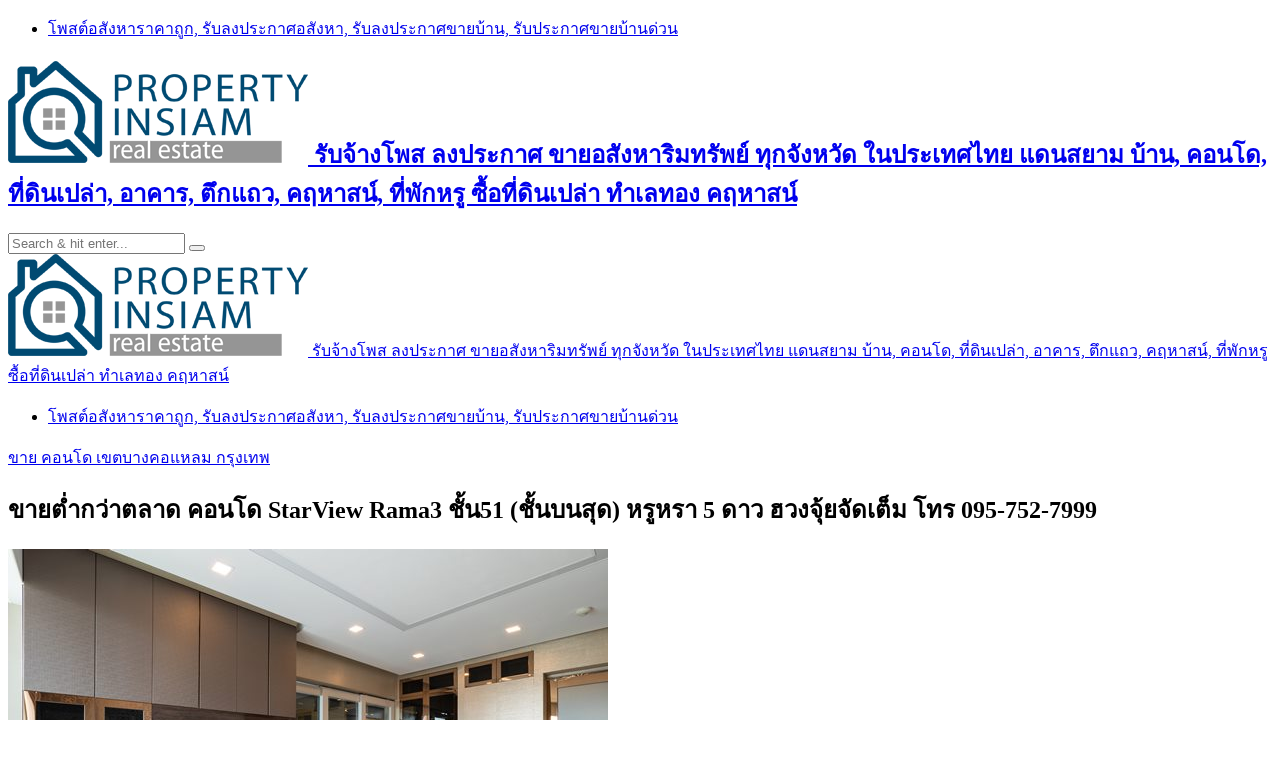

--- FILE ---
content_type: text/html; charset=UTF-8
request_url: https://www.propertyinsiam.com/%E0%B8%82%E0%B8%B2%E0%B8%A2-%E0%B8%84%E0%B8%AD%E0%B8%99%E0%B9%82%E0%B8%94-%E0%B9%80%E0%B8%82%E0%B8%95%E0%B8%9A%E0%B8%B2%E0%B8%87%E0%B8%84%E0%B8%AD%E0%B9%81%E0%B8%AB%E0%B8%A5%E0%B8%A1-%E0%B8%81/14472/
body_size: 28289
content:
<!DOCTYPE HTML>
<html lang="th">
<head>
    <meta charset="UTF-8"/>
    <meta http-equiv="X-UA-Compatible" content="IE=edge"/>
    <meta name="viewport" content="width=device-width, initial-scale=1"/>
    <script async src="https://pagead2.googlesyndication.com/pagead/js/adsbygoogle.js?client=ca-pub-8255655896499578"
     crossorigin="anonymous"></script>
<!-- Google tag (gtag.js) -->
<script async src="https://www.googletagmanager.com/gtag/js?id=G-NCS1BSV8WE"></script>
<script>
  window.dataLayer = window.dataLayer || [];
  function gtag(){dataLayer.push(arguments);}
  gtag('js', new Date());

  gtag('config', 'G-NCS1BSV8WE');
</script>
    <meta name='robots' content='index, follow, max-image-preview:large, max-snippet:-1, max-video-preview:-1' />

	<!-- This site is optimized with the Yoast SEO plugin v26.6 - https://yoast.com/wordpress/plugins/seo/ -->
	<title>ขายต่ำกว่าตลาด คอนโด StarView Rama3 ชั้น51 (ชั้นบนสุด) หรูหรา 5 ดาว ฮวงจุ้ยจัดเต็ม โทร 095-752-7999</title>
	<link rel="canonical" href="https://www.propertyinsiam.com/ขาย-คอนโด-เขตบางคอแหลม-ก/14472/" />
	<meta property="og:locale" content="th_TH" />
	<meta property="og:type" content="article" />
	<meta property="og:title" content="ขายต่ำกว่าตลาด คอนโด StarView Rama3 ชั้น51 (ชั้นบนสุด) หรูหรา 5 ดาว ฮวงจุ้ยจัดเต็ม โทร 095-752-7999" />
	<meta property="og:description" content=". ขายคอนโด Starview พระราม 3 ชั้น 51 (ชั้นบนสุด ความเป็ [&hellip;]" />
	<meta property="og:url" content="https://www.propertyinsiam.com/ขาย-คอนโด-เขตบางคอแหลม-ก/14472/" />
	<meta property="og:site_name" content="รับจ้างโพส ลงประกาศ ซื้อ-ขาย-เช่า บ้าน ทาวน์เฮ้าส์ คอนโด ที่ดิน อาคาร ตึกแถว ทาวน์โฮม ในสยาม" />
	<meta property="article:publisher" content="https://www.facebook.com/PostGG/" />
	<meta property="article:published_time" content="2023-11-09T17:17:56+00:00" />
	<meta property="og:image" content="https://www.propertyinsiam.com/wp-content/uploads/2023/11/ขายคอนโด-Starview-พระราม3-ชั้น51-003.jpg" />
	<meta property="og:image:width" content="600" />
	<meta property="og:image:height" content="403" />
	<meta property="og:image:type" content="image/jpeg" />
	<meta name="author" content="admin" />
	<meta name="twitter:card" content="summary_large_image" />
	<meta name="twitter:creator" content="@rubpostr" />
	<meta name="twitter:site" content="@rubpostr" />
	<meta name="twitter:label1" content="Written by" />
	<meta name="twitter:data1" content="admin" />
	<meta name="twitter:label2" content="Est. reading time" />
	<meta name="twitter:data2" content="5 นาที" />
	<script type="application/ld+json" class="yoast-schema-graph">{"@context":"https://schema.org","@graph":[{"@type":"Article","@id":"https://www.propertyinsiam.com/%e0%b8%82%e0%b8%b2%e0%b8%a2-%e0%b8%84%e0%b8%ad%e0%b8%99%e0%b9%82%e0%b8%94-%e0%b9%80%e0%b8%82%e0%b8%95%e0%b8%9a%e0%b8%b2%e0%b8%87%e0%b8%84%e0%b8%ad%e0%b9%81%e0%b8%ab%e0%b8%a5%e0%b8%a1-%e0%b8%81/14472/#article","isPartOf":{"@id":"https://www.propertyinsiam.com/%e0%b8%82%e0%b8%b2%e0%b8%a2-%e0%b8%84%e0%b8%ad%e0%b8%99%e0%b9%82%e0%b8%94-%e0%b9%80%e0%b8%82%e0%b8%95%e0%b8%9a%e0%b8%b2%e0%b8%87%e0%b8%84%e0%b8%ad%e0%b9%81%e0%b8%ab%e0%b8%a5%e0%b8%a1-%e0%b8%81/14472/"},"author":{"name":"admin","@id":"https://www.propertyinsiam.com/#/schema/person/27a1162096c44a441c199d097262be34"},"headline":"ขายต่ำกว่าตลาด คอนโด StarView Rama3 ชั้น51 (ชั้นบนสุด) หรูหรา 5 ดาว ฮวงจุ้ยจัดเต็ม โทร 095-752-7999","datePublished":"2023-11-09T17:17:56+00:00","mainEntityOfPage":{"@id":"https://www.propertyinsiam.com/%e0%b8%82%e0%b8%b2%e0%b8%a2-%e0%b8%84%e0%b8%ad%e0%b8%99%e0%b9%82%e0%b8%94-%e0%b9%80%e0%b8%82%e0%b8%95%e0%b8%9a%e0%b8%b2%e0%b8%87%e0%b8%84%e0%b8%ad%e0%b9%81%e0%b8%ab%e0%b8%a5%e0%b8%a1-%e0%b8%81/14472/"},"wordCount":173,"publisher":{"@id":"https://www.propertyinsiam.com/#organization"},"image":{"@id":"https://www.propertyinsiam.com/%e0%b8%82%e0%b8%b2%e0%b8%a2-%e0%b8%84%e0%b8%ad%e0%b8%99%e0%b9%82%e0%b8%94-%e0%b9%80%e0%b8%82%e0%b8%95%e0%b8%9a%e0%b8%b2%e0%b8%87%e0%b8%84%e0%b8%ad%e0%b9%81%e0%b8%ab%e0%b8%a5%e0%b8%a1-%e0%b8%81/14472/#primaryimage"},"thumbnailUrl":"https://www.propertyinsiam.com/wp-content/uploads/2023/11/ขายคอนโด-Starview-พระราม3-ชั้น51-003.jpg","articleSection":["ขาย คอนโด เขตบางคอแหลม กรุงเทพ"],"inLanguage":"th"},{"@type":"WebPage","@id":"https://www.propertyinsiam.com/%e0%b8%82%e0%b8%b2%e0%b8%a2-%e0%b8%84%e0%b8%ad%e0%b8%99%e0%b9%82%e0%b8%94-%e0%b9%80%e0%b8%82%e0%b8%95%e0%b8%9a%e0%b8%b2%e0%b8%87%e0%b8%84%e0%b8%ad%e0%b9%81%e0%b8%ab%e0%b8%a5%e0%b8%a1-%e0%b8%81/14472/","url":"https://www.propertyinsiam.com/%e0%b8%82%e0%b8%b2%e0%b8%a2-%e0%b8%84%e0%b8%ad%e0%b8%99%e0%b9%82%e0%b8%94-%e0%b9%80%e0%b8%82%e0%b8%95%e0%b8%9a%e0%b8%b2%e0%b8%87%e0%b8%84%e0%b8%ad%e0%b9%81%e0%b8%ab%e0%b8%a5%e0%b8%a1-%e0%b8%81/14472/","name":"ขายต่ำกว่าตลาด คอนโด StarView Rama3 ชั้น51 (ชั้นบนสุด) หรูหรา 5 ดาว ฮวงจุ้ยจัดเต็ม โทร 095-752-7999","isPartOf":{"@id":"https://www.propertyinsiam.com/#website"},"primaryImageOfPage":{"@id":"https://www.propertyinsiam.com/%e0%b8%82%e0%b8%b2%e0%b8%a2-%e0%b8%84%e0%b8%ad%e0%b8%99%e0%b9%82%e0%b8%94-%e0%b9%80%e0%b8%82%e0%b8%95%e0%b8%9a%e0%b8%b2%e0%b8%87%e0%b8%84%e0%b8%ad%e0%b9%81%e0%b8%ab%e0%b8%a5%e0%b8%a1-%e0%b8%81/14472/#primaryimage"},"image":{"@id":"https://www.propertyinsiam.com/%e0%b8%82%e0%b8%b2%e0%b8%a2-%e0%b8%84%e0%b8%ad%e0%b8%99%e0%b9%82%e0%b8%94-%e0%b9%80%e0%b8%82%e0%b8%95%e0%b8%9a%e0%b8%b2%e0%b8%87%e0%b8%84%e0%b8%ad%e0%b9%81%e0%b8%ab%e0%b8%a5%e0%b8%a1-%e0%b8%81/14472/#primaryimage"},"thumbnailUrl":"https://www.propertyinsiam.com/wp-content/uploads/2023/11/ขายคอนโด-Starview-พระราม3-ชั้น51-003.jpg","datePublished":"2023-11-09T17:17:56+00:00","breadcrumb":{"@id":"https://www.propertyinsiam.com/%e0%b8%82%e0%b8%b2%e0%b8%a2-%e0%b8%84%e0%b8%ad%e0%b8%99%e0%b9%82%e0%b8%94-%e0%b9%80%e0%b8%82%e0%b8%95%e0%b8%9a%e0%b8%b2%e0%b8%87%e0%b8%84%e0%b8%ad%e0%b9%81%e0%b8%ab%e0%b8%a5%e0%b8%a1-%e0%b8%81/14472/#breadcrumb"},"inLanguage":"th","potentialAction":[{"@type":"ReadAction","target":["https://www.propertyinsiam.com/%e0%b8%82%e0%b8%b2%e0%b8%a2-%e0%b8%84%e0%b8%ad%e0%b8%99%e0%b9%82%e0%b8%94-%e0%b9%80%e0%b8%82%e0%b8%95%e0%b8%9a%e0%b8%b2%e0%b8%87%e0%b8%84%e0%b8%ad%e0%b9%81%e0%b8%ab%e0%b8%a5%e0%b8%a1-%e0%b8%81/14472/"]}]},{"@type":"ImageObject","inLanguage":"th","@id":"https://www.propertyinsiam.com/%e0%b8%82%e0%b8%b2%e0%b8%a2-%e0%b8%84%e0%b8%ad%e0%b8%99%e0%b9%82%e0%b8%94-%e0%b9%80%e0%b8%82%e0%b8%95%e0%b8%9a%e0%b8%b2%e0%b8%87%e0%b8%84%e0%b8%ad%e0%b9%81%e0%b8%ab%e0%b8%a5%e0%b8%a1-%e0%b8%81/14472/#primaryimage","url":"https://www.propertyinsiam.com/wp-content/uploads/2023/11/ขายคอนโด-Starview-พระราม3-ชั้น51-003.jpg","contentUrl":"https://www.propertyinsiam.com/wp-content/uploads/2023/11/ขายคอนโด-Starview-พระราม3-ชั้น51-003.jpg","width":600,"height":403},{"@type":"BreadcrumbList","@id":"https://www.propertyinsiam.com/%e0%b8%82%e0%b8%b2%e0%b8%a2-%e0%b8%84%e0%b8%ad%e0%b8%99%e0%b9%82%e0%b8%94-%e0%b9%80%e0%b8%82%e0%b8%95%e0%b8%9a%e0%b8%b2%e0%b8%87%e0%b8%84%e0%b8%ad%e0%b9%81%e0%b8%ab%e0%b8%a5%e0%b8%a1-%e0%b8%81/14472/#breadcrumb","itemListElement":[{"@type":"ListItem","position":1,"name":"Home","item":"https://www.propertyinsiam.com/"},{"@type":"ListItem","position":2,"name":"ขาย คอนโด เขตบางคอแหลม กรุงเทพ","item":"https://www.propertyinsiam.com/%e0%b8%82%e0%b8%b2%e0%b8%a2-%e0%b8%84%e0%b8%ad%e0%b8%99%e0%b9%82%e0%b8%94-%e0%b9%80%e0%b8%82%e0%b8%95%e0%b8%9a%e0%b8%b2%e0%b8%87%e0%b8%84%e0%b8%ad%e0%b9%81%e0%b8%ab%e0%b8%a5%e0%b8%a1-%e0%b8%81/"},{"@type":"ListItem","position":3,"name":"ขายต่ำกว่าตลาด คอนโด StarView Rama3 ชั้น51 (ชั้นบนสุด) หรูหรา 5 ดาว ฮวงจุ้ยจัดเต็ม โทร 095-752-7999"}]},{"@type":"WebSite","@id":"https://www.propertyinsiam.com/#website","url":"https://www.propertyinsiam.com/","name":"รับจ้างโพส ลงประกาศ ซื้อ-ขาย-เช่า บ้าน ทาวน์เฮ้าส์ คอนโด ที่ดิน อาคาร ตึกแถว ทาวน์โฮม ในสยาม","description":"รับจ้างโพส ลงประกาศ ขายอสังหาริมทรัพย์ ทุกจังหวัด ในประเทศไทย แดนสยาม บ้าน, คอนโด, ที่ดินเปล่า, อาคาร, ตึกแถว, คฤหาสน์, ที่พักหรู ซื้อที่ดินเปล่า ทำเลทอง คฤหาสน์","publisher":{"@id":"https://www.propertyinsiam.com/#organization"},"potentialAction":[{"@type":"SearchAction","target":{"@type":"EntryPoint","urlTemplate":"https://www.propertyinsiam.com/?s={search_term_string}"},"query-input":{"@type":"PropertyValueSpecification","valueRequired":true,"valueName":"search_term_string"}}],"inLanguage":"th"},{"@type":"Organization","@id":"https://www.propertyinsiam.com/#organization","name":"รับจ้างโพส ลงประกาศ ขายอสังหาริมทรัพย์ ทุกจังหวัด ในประเทศไทย แดนสยาม บ้าน, คอนโด, ที่ดินเปล่า, อาคาร, ตึกแถว, คฤหาสน์, ที่พักหรู ซื้อที่ดินเปล่า ทำเลทอง คฤหาสน์","url":"https://www.propertyinsiam.com/","logo":{"@type":"ImageObject","inLanguage":"th","@id":"https://www.propertyinsiam.com/#/schema/logo/image/","url":"https://www.propertyinsiam.com/wp-content/uploads/2021/11/propertyinsiam-1.png","contentUrl":"https://www.propertyinsiam.com/wp-content/uploads/2021/11/propertyinsiam-1.png","width":300,"height":102,"caption":"รับจ้างโพส ลงประกาศ ขายอสังหาริมทรัพย์ ทุกจังหวัด ในประเทศไทย แดนสยาม บ้าน, คอนโด, ที่ดินเปล่า, อาคาร, ตึกแถว, คฤหาสน์, ที่พักหรู ซื้อที่ดินเปล่า ทำเลทอง คฤหาสน์"},"image":{"@id":"https://www.propertyinsiam.com/#/schema/logo/image/"},"sameAs":["https://www.facebook.com/PostGG/","https://x.com/rubpostr"]},{"@type":"Person","@id":"https://www.propertyinsiam.com/#/schema/person/27a1162096c44a441c199d097262be34","name":"admin","image":{"@type":"ImageObject","inLanguage":"th","@id":"https://www.propertyinsiam.com/#/schema/person/image/","url":"https://secure.gravatar.com/avatar/b7e40a3cfad0d66c34f64246491995ae7d5d8004e523d07a973b3e4a4dda5248?s=96&d=mm&r=g","contentUrl":"https://secure.gravatar.com/avatar/b7e40a3cfad0d66c34f64246491995ae7d5d8004e523d07a973b3e4a4dda5248?s=96&d=mm&r=g","caption":"admin"}}]}</script>
	<!-- / Yoast SEO plugin. -->


<link rel='dns-prefetch' href='//fonts.googleapis.com' />
<link rel="alternate" type="application/rss+xml" title="รับจ้างโพส ลงประกาศ ซื้อ-ขาย-เช่า บ้าน ทาวน์เฮ้าส์ คอนโด ที่ดิน อาคาร ตึกแถว ทาวน์โฮม ในสยาม &raquo; ฟีด" href="https://www.propertyinsiam.com/feed/" />
<link rel="alternate" type="application/rss+xml" title="รับจ้างโพส ลงประกาศ ซื้อ-ขาย-เช่า บ้าน ทาวน์เฮ้าส์ คอนโด ที่ดิน อาคาร ตึกแถว ทาวน์โฮม ในสยาม &raquo; ฟีดความเห็น" href="https://www.propertyinsiam.com/comments/feed/" />
<link rel="alternate" title="oEmbed (JSON)" type="application/json+oembed" href="https://www.propertyinsiam.com/wp-json/oembed/1.0/embed?url=https%3A%2F%2Fwww.propertyinsiam.com%2F%25e0%25b8%2582%25e0%25b8%25b2%25e0%25b8%25a2-%25e0%25b8%2584%25e0%25b8%25ad%25e0%25b8%2599%25e0%25b9%2582%25e0%25b8%2594-%25e0%25b9%2580%25e0%25b8%2582%25e0%25b8%2595%25e0%25b8%259a%25e0%25b8%25b2%25e0%25b8%2587%25e0%25b8%2584%25e0%25b8%25ad%25e0%25b9%2581%25e0%25b8%25ab%25e0%25b8%25a5%25e0%25b8%25a1-%25e0%25b8%2581%2F14472%2F" />
<link rel="alternate" title="oEmbed (XML)" type="text/xml+oembed" href="https://www.propertyinsiam.com/wp-json/oembed/1.0/embed?url=https%3A%2F%2Fwww.propertyinsiam.com%2F%25e0%25b8%2582%25e0%25b8%25b2%25e0%25b8%25a2-%25e0%25b8%2584%25e0%25b8%25ad%25e0%25b8%2599%25e0%25b9%2582%25e0%25b8%2594-%25e0%25b9%2580%25e0%25b8%2582%25e0%25b8%2595%25e0%25b8%259a%25e0%25b8%25b2%25e0%25b8%2587%25e0%25b8%2584%25e0%25b8%25ad%25e0%25b9%2581%25e0%25b8%25ab%25e0%25b8%25a5%25e0%25b8%25a1-%25e0%25b8%2581%2F14472%2F&#038;format=xml" />
<style id='wp-img-auto-sizes-contain-inline-css' type='text/css'>
img:is([sizes=auto i],[sizes^="auto," i]){contain-intrinsic-size:3000px 1500px}
/*# sourceURL=wp-img-auto-sizes-contain-inline-css */
</style>
<style id='wp-emoji-styles-inline-css' type='text/css'>

	img.wp-smiley, img.emoji {
		display: inline !important;
		border: none !important;
		box-shadow: none !important;
		height: 1em !important;
		width: 1em !important;
		margin: 0 0.07em !important;
		vertical-align: -0.1em !important;
		background: none !important;
		padding: 0 !important;
	}
/*# sourceURL=wp-emoji-styles-inline-css */
</style>
<style id='wp-block-library-inline-css' type='text/css'>
:root{--wp-block-synced-color:#7a00df;--wp-block-synced-color--rgb:122,0,223;--wp-bound-block-color:var(--wp-block-synced-color);--wp-editor-canvas-background:#ddd;--wp-admin-theme-color:#007cba;--wp-admin-theme-color--rgb:0,124,186;--wp-admin-theme-color-darker-10:#006ba1;--wp-admin-theme-color-darker-10--rgb:0,107,160.5;--wp-admin-theme-color-darker-20:#005a87;--wp-admin-theme-color-darker-20--rgb:0,90,135;--wp-admin-border-width-focus:2px}@media (min-resolution:192dpi){:root{--wp-admin-border-width-focus:1.5px}}.wp-element-button{cursor:pointer}:root .has-very-light-gray-background-color{background-color:#eee}:root .has-very-dark-gray-background-color{background-color:#313131}:root .has-very-light-gray-color{color:#eee}:root .has-very-dark-gray-color{color:#313131}:root .has-vivid-green-cyan-to-vivid-cyan-blue-gradient-background{background:linear-gradient(135deg,#00d084,#0693e3)}:root .has-purple-crush-gradient-background{background:linear-gradient(135deg,#34e2e4,#4721fb 50%,#ab1dfe)}:root .has-hazy-dawn-gradient-background{background:linear-gradient(135deg,#faaca8,#dad0ec)}:root .has-subdued-olive-gradient-background{background:linear-gradient(135deg,#fafae1,#67a671)}:root .has-atomic-cream-gradient-background{background:linear-gradient(135deg,#fdd79a,#004a59)}:root .has-nightshade-gradient-background{background:linear-gradient(135deg,#330968,#31cdcf)}:root .has-midnight-gradient-background{background:linear-gradient(135deg,#020381,#2874fc)}:root{--wp--preset--font-size--normal:16px;--wp--preset--font-size--huge:42px}.has-regular-font-size{font-size:1em}.has-larger-font-size{font-size:2.625em}.has-normal-font-size{font-size:var(--wp--preset--font-size--normal)}.has-huge-font-size{font-size:var(--wp--preset--font-size--huge)}.has-text-align-center{text-align:center}.has-text-align-left{text-align:left}.has-text-align-right{text-align:right}.has-fit-text{white-space:nowrap!important}#end-resizable-editor-section{display:none}.aligncenter{clear:both}.items-justified-left{justify-content:flex-start}.items-justified-center{justify-content:center}.items-justified-right{justify-content:flex-end}.items-justified-space-between{justify-content:space-between}.screen-reader-text{border:0;clip-path:inset(50%);height:1px;margin:-1px;overflow:hidden;padding:0;position:absolute;width:1px;word-wrap:normal!important}.screen-reader-text:focus{background-color:#ddd;clip-path:none;color:#444;display:block;font-size:1em;height:auto;left:5px;line-height:normal;padding:15px 23px 14px;text-decoration:none;top:5px;width:auto;z-index:100000}html :where(.has-border-color){border-style:solid}html :where([style*=border-top-color]){border-top-style:solid}html :where([style*=border-right-color]){border-right-style:solid}html :where([style*=border-bottom-color]){border-bottom-style:solid}html :where([style*=border-left-color]){border-left-style:solid}html :where([style*=border-width]){border-style:solid}html :where([style*=border-top-width]){border-top-style:solid}html :where([style*=border-right-width]){border-right-style:solid}html :where([style*=border-bottom-width]){border-bottom-style:solid}html :where([style*=border-left-width]){border-left-style:solid}html :where(img[class*=wp-image-]){height:auto;max-width:100%}:where(figure){margin:0 0 1em}html :where(.is-position-sticky){--wp-admin--admin-bar--position-offset:var(--wp-admin--admin-bar--height,0px)}@media screen and (max-width:600px){html :where(.is-position-sticky){--wp-admin--admin-bar--position-offset:0px}}

/*# sourceURL=wp-block-library-inline-css */
</style><style id='global-styles-inline-css' type='text/css'>
:root{--wp--preset--aspect-ratio--square: 1;--wp--preset--aspect-ratio--4-3: 4/3;--wp--preset--aspect-ratio--3-4: 3/4;--wp--preset--aspect-ratio--3-2: 3/2;--wp--preset--aspect-ratio--2-3: 2/3;--wp--preset--aspect-ratio--16-9: 16/9;--wp--preset--aspect-ratio--9-16: 9/16;--wp--preset--color--black: #000000;--wp--preset--color--cyan-bluish-gray: #abb8c3;--wp--preset--color--white: #ffffff;--wp--preset--color--pale-pink: #f78da7;--wp--preset--color--vivid-red: #cf2e2e;--wp--preset--color--luminous-vivid-orange: #ff6900;--wp--preset--color--luminous-vivid-amber: #fcb900;--wp--preset--color--light-green-cyan: #7bdcb5;--wp--preset--color--vivid-green-cyan: #00d084;--wp--preset--color--pale-cyan-blue: #8ed1fc;--wp--preset--color--vivid-cyan-blue: #0693e3;--wp--preset--color--vivid-purple: #9b51e0;--wp--preset--gradient--vivid-cyan-blue-to-vivid-purple: linear-gradient(135deg,rgb(6,147,227) 0%,rgb(155,81,224) 100%);--wp--preset--gradient--light-green-cyan-to-vivid-green-cyan: linear-gradient(135deg,rgb(122,220,180) 0%,rgb(0,208,130) 100%);--wp--preset--gradient--luminous-vivid-amber-to-luminous-vivid-orange: linear-gradient(135deg,rgb(252,185,0) 0%,rgb(255,105,0) 100%);--wp--preset--gradient--luminous-vivid-orange-to-vivid-red: linear-gradient(135deg,rgb(255,105,0) 0%,rgb(207,46,46) 100%);--wp--preset--gradient--very-light-gray-to-cyan-bluish-gray: linear-gradient(135deg,rgb(238,238,238) 0%,rgb(169,184,195) 100%);--wp--preset--gradient--cool-to-warm-spectrum: linear-gradient(135deg,rgb(74,234,220) 0%,rgb(151,120,209) 20%,rgb(207,42,186) 40%,rgb(238,44,130) 60%,rgb(251,105,98) 80%,rgb(254,248,76) 100%);--wp--preset--gradient--blush-light-purple: linear-gradient(135deg,rgb(255,206,236) 0%,rgb(152,150,240) 100%);--wp--preset--gradient--blush-bordeaux: linear-gradient(135deg,rgb(254,205,165) 0%,rgb(254,45,45) 50%,rgb(107,0,62) 100%);--wp--preset--gradient--luminous-dusk: linear-gradient(135deg,rgb(255,203,112) 0%,rgb(199,81,192) 50%,rgb(65,88,208) 100%);--wp--preset--gradient--pale-ocean: linear-gradient(135deg,rgb(255,245,203) 0%,rgb(182,227,212) 50%,rgb(51,167,181) 100%);--wp--preset--gradient--electric-grass: linear-gradient(135deg,rgb(202,248,128) 0%,rgb(113,206,126) 100%);--wp--preset--gradient--midnight: linear-gradient(135deg,rgb(2,3,129) 0%,rgb(40,116,252) 100%);--wp--preset--font-size--small: 13px;--wp--preset--font-size--medium: 20px;--wp--preset--font-size--large: 36px;--wp--preset--font-size--x-large: 42px;--wp--preset--spacing--20: 0.44rem;--wp--preset--spacing--30: 0.67rem;--wp--preset--spacing--40: 1rem;--wp--preset--spacing--50: 1.5rem;--wp--preset--spacing--60: 2.25rem;--wp--preset--spacing--70: 3.38rem;--wp--preset--spacing--80: 5.06rem;--wp--preset--shadow--natural: 6px 6px 9px rgba(0, 0, 0, 0.2);--wp--preset--shadow--deep: 12px 12px 50px rgba(0, 0, 0, 0.4);--wp--preset--shadow--sharp: 6px 6px 0px rgba(0, 0, 0, 0.2);--wp--preset--shadow--outlined: 6px 6px 0px -3px rgb(255, 255, 255), 6px 6px rgb(0, 0, 0);--wp--preset--shadow--crisp: 6px 6px 0px rgb(0, 0, 0);}:where(.is-layout-flex){gap: 0.5em;}:where(.is-layout-grid){gap: 0.5em;}body .is-layout-flex{display: flex;}.is-layout-flex{flex-wrap: wrap;align-items: center;}.is-layout-flex > :is(*, div){margin: 0;}body .is-layout-grid{display: grid;}.is-layout-grid > :is(*, div){margin: 0;}:where(.wp-block-columns.is-layout-flex){gap: 2em;}:where(.wp-block-columns.is-layout-grid){gap: 2em;}:where(.wp-block-post-template.is-layout-flex){gap: 1.25em;}:where(.wp-block-post-template.is-layout-grid){gap: 1.25em;}.has-black-color{color: var(--wp--preset--color--black) !important;}.has-cyan-bluish-gray-color{color: var(--wp--preset--color--cyan-bluish-gray) !important;}.has-white-color{color: var(--wp--preset--color--white) !important;}.has-pale-pink-color{color: var(--wp--preset--color--pale-pink) !important;}.has-vivid-red-color{color: var(--wp--preset--color--vivid-red) !important;}.has-luminous-vivid-orange-color{color: var(--wp--preset--color--luminous-vivid-orange) !important;}.has-luminous-vivid-amber-color{color: var(--wp--preset--color--luminous-vivid-amber) !important;}.has-light-green-cyan-color{color: var(--wp--preset--color--light-green-cyan) !important;}.has-vivid-green-cyan-color{color: var(--wp--preset--color--vivid-green-cyan) !important;}.has-pale-cyan-blue-color{color: var(--wp--preset--color--pale-cyan-blue) !important;}.has-vivid-cyan-blue-color{color: var(--wp--preset--color--vivid-cyan-blue) !important;}.has-vivid-purple-color{color: var(--wp--preset--color--vivid-purple) !important;}.has-black-background-color{background-color: var(--wp--preset--color--black) !important;}.has-cyan-bluish-gray-background-color{background-color: var(--wp--preset--color--cyan-bluish-gray) !important;}.has-white-background-color{background-color: var(--wp--preset--color--white) !important;}.has-pale-pink-background-color{background-color: var(--wp--preset--color--pale-pink) !important;}.has-vivid-red-background-color{background-color: var(--wp--preset--color--vivid-red) !important;}.has-luminous-vivid-orange-background-color{background-color: var(--wp--preset--color--luminous-vivid-orange) !important;}.has-luminous-vivid-amber-background-color{background-color: var(--wp--preset--color--luminous-vivid-amber) !important;}.has-light-green-cyan-background-color{background-color: var(--wp--preset--color--light-green-cyan) !important;}.has-vivid-green-cyan-background-color{background-color: var(--wp--preset--color--vivid-green-cyan) !important;}.has-pale-cyan-blue-background-color{background-color: var(--wp--preset--color--pale-cyan-blue) !important;}.has-vivid-cyan-blue-background-color{background-color: var(--wp--preset--color--vivid-cyan-blue) !important;}.has-vivid-purple-background-color{background-color: var(--wp--preset--color--vivid-purple) !important;}.has-black-border-color{border-color: var(--wp--preset--color--black) !important;}.has-cyan-bluish-gray-border-color{border-color: var(--wp--preset--color--cyan-bluish-gray) !important;}.has-white-border-color{border-color: var(--wp--preset--color--white) !important;}.has-pale-pink-border-color{border-color: var(--wp--preset--color--pale-pink) !important;}.has-vivid-red-border-color{border-color: var(--wp--preset--color--vivid-red) !important;}.has-luminous-vivid-orange-border-color{border-color: var(--wp--preset--color--luminous-vivid-orange) !important;}.has-luminous-vivid-amber-border-color{border-color: var(--wp--preset--color--luminous-vivid-amber) !important;}.has-light-green-cyan-border-color{border-color: var(--wp--preset--color--light-green-cyan) !important;}.has-vivid-green-cyan-border-color{border-color: var(--wp--preset--color--vivid-green-cyan) !important;}.has-pale-cyan-blue-border-color{border-color: var(--wp--preset--color--pale-cyan-blue) !important;}.has-vivid-cyan-blue-border-color{border-color: var(--wp--preset--color--vivid-cyan-blue) !important;}.has-vivid-purple-border-color{border-color: var(--wp--preset--color--vivid-purple) !important;}.has-vivid-cyan-blue-to-vivid-purple-gradient-background{background: var(--wp--preset--gradient--vivid-cyan-blue-to-vivid-purple) !important;}.has-light-green-cyan-to-vivid-green-cyan-gradient-background{background: var(--wp--preset--gradient--light-green-cyan-to-vivid-green-cyan) !important;}.has-luminous-vivid-amber-to-luminous-vivid-orange-gradient-background{background: var(--wp--preset--gradient--luminous-vivid-amber-to-luminous-vivid-orange) !important;}.has-luminous-vivid-orange-to-vivid-red-gradient-background{background: var(--wp--preset--gradient--luminous-vivid-orange-to-vivid-red) !important;}.has-very-light-gray-to-cyan-bluish-gray-gradient-background{background: var(--wp--preset--gradient--very-light-gray-to-cyan-bluish-gray) !important;}.has-cool-to-warm-spectrum-gradient-background{background: var(--wp--preset--gradient--cool-to-warm-spectrum) !important;}.has-blush-light-purple-gradient-background{background: var(--wp--preset--gradient--blush-light-purple) !important;}.has-blush-bordeaux-gradient-background{background: var(--wp--preset--gradient--blush-bordeaux) !important;}.has-luminous-dusk-gradient-background{background: var(--wp--preset--gradient--luminous-dusk) !important;}.has-pale-ocean-gradient-background{background: var(--wp--preset--gradient--pale-ocean) !important;}.has-electric-grass-gradient-background{background: var(--wp--preset--gradient--electric-grass) !important;}.has-midnight-gradient-background{background: var(--wp--preset--gradient--midnight) !important;}.has-small-font-size{font-size: var(--wp--preset--font-size--small) !important;}.has-medium-font-size{font-size: var(--wp--preset--font-size--medium) !important;}.has-large-font-size{font-size: var(--wp--preset--font-size--large) !important;}.has-x-large-font-size{font-size: var(--wp--preset--font-size--x-large) !important;}
/*# sourceURL=global-styles-inline-css */
</style>

<style id='classic-theme-styles-inline-css' type='text/css'>
/*! This file is auto-generated */
.wp-block-button__link{color:#fff;background-color:#32373c;border-radius:9999px;box-shadow:none;text-decoration:none;padding:calc(.667em + 2px) calc(1.333em + 2px);font-size:1.125em}.wp-block-file__button{background:#32373c;color:#fff;text-decoration:none}
/*# sourceURL=/wp-includes/css/classic-themes.min.css */
</style>
<link rel='stylesheet' id='amandalite-googlefonts-css' href='https://fonts.googleapis.com/css?family=Quicksand%3A400%2C600%7CCormorant+Garamond%3A700&#038;subset=latin%2Clatin-ext' type='text/css' media='all' />
<link rel='stylesheet' id='bootstrap-css' href='https://www.propertyinsiam.com/wp-content/themes/amandalite/libs/bootstrap/bootstrap.css?ver=6.9' type='text/css' media='all' />
<link rel='stylesheet' id='amandaliet-font-awesome-css' href='https://www.propertyinsiam.com/wp-content/themes/amandalite/libs/font-awesome/css/all.css?ver=6.9' type='text/css' media='all' />
<link rel='stylesheet' id='chosen-css' href='https://www.propertyinsiam.com/wp-content/themes/amandalite/libs/chosen/chosen.css?ver=6.9' type='text/css' media='all' />
<link rel='stylesheet' id='amandalite-style-css' href='https://www.propertyinsiam.com/wp-content/themes/amandalite/style.css?ver=6.9' type='text/css' media='all' />
<link rel='stylesheet' id='amandalite-theme-style-css' href='https://www.propertyinsiam.com/wp-content/themes/amandalite/assets/css/theme.css?ver=6.9' type='text/css' media='all' />
<script type="text/javascript" src="https://www.propertyinsiam.com/wp-includes/js/jquery/jquery.min.js?ver=3.7.1" id="jquery-core-js"></script>
<script type="text/javascript" src="https://www.propertyinsiam.com/wp-includes/js/jquery/jquery-migrate.min.js?ver=3.4.1" id="jquery-migrate-js"></script>
<link rel="https://api.w.org/" href="https://www.propertyinsiam.com/wp-json/" /><link rel="alternate" title="JSON" type="application/json" href="https://www.propertyinsiam.com/wp-json/wp/v2/posts/14472" /><link rel="EditURI" type="application/rsd+xml" title="RSD" href="https://www.propertyinsiam.com/xmlrpc.php?rsd" />
<meta name="generator" content="WordPress 6.9" />
<link rel='shortlink' href='https://www.propertyinsiam.com/?p=14472' />
<link rel="icon" href="https://www.propertyinsiam.com/wp-content/uploads/2021/11/propertyinsiam-45x45.png" sizes="32x32" />
<link rel="icon" href="https://www.propertyinsiam.com/wp-content/uploads/2021/11/propertyinsiam.png" sizes="192x192" />
<link rel="apple-touch-icon" href="https://www.propertyinsiam.com/wp-content/uploads/2021/11/propertyinsiam.png" />
<meta name="msapplication-TileImage" content="https://www.propertyinsiam.com/wp-content/uploads/2021/11/propertyinsiam.png" />
</head>
<body class="wp-singular post-template-default single single-post postid-14472 single-format-standard wp-custom-logo wp-theme-amandalite">
        <a class="skip-link screen-reader-text" href="#content">
    Skip to content</a>
    <div class="body-overlay"></div>
    <div class="main-wrapper-boxed">
        <header id="amandalite-header" class="header">
            <div class="header-wrapper">
                <div class="header-maintop">
                                        <div id="nav-wrapper" class="nav-main main-menu-horizontal d-none d-lg-block">
                        <ul id="menu-%e0%b8%a3%e0%b8%b1%e0%b8%9a%e0%b9%82%e0%b8%9e%e0%b8%aa" class="amandalite-main-menu"><li id="menu-item-10570" class="menu-item menu-item-type-taxonomy menu-item-object-category menu-item-10570"><a href="https://www.propertyinsiam.com/%e0%b8%a3%e0%b8%b1%e0%b8%9a%e0%b9%82%e0%b8%9e%e0%b8%aa%e0%b8%95%e0%b9%8c%e0%b8%ad%e0%b8%aa%e0%b8%b1%e0%b8%87%e0%b8%ab%e0%b8%b2/">โพสต์อสังหาราคาถูก, รับลงประกาศอสังหา, รับลงประกาศขายบ้าน, รับประกาศขายบ้านด่วน</a></li>
</ul>                    </div>
                    <div class="header-search">                    
                        <a class="navbar-search toggle-modal" href="javascript:void(0)" data-toggle-target=".inner-search-header" aria-expanded="false" data-toggle-body-class="showing-search-modal" data-set-focus=".inner-search-header .text"><i class="fas fa-search"></i></a>

                        <a class="menu-touch d-lg-none toggle-modal" href="javascript:void(0)" data-toggle-target=".amandalite-menu-touch" data-toggle-body-class="showing-menu-modal" data-set-focus=".logo-navbar a" aria-expanded="false">
                            <div class="navbar-toggle">
                                <span></span>
                                <span></span>
                                <span></span>
                            </div>
                        </a>
                        
                    </div>
                </div>
                <div class="amandalite-logo"> 
                                        <h2>
                        	<a href="https://www.propertyinsiam.com/">
        <img src="https://www.propertyinsiam.com/wp-content/uploads/2021/11/propertyinsiam-1.png" alt="รับจ้างโพส ลงประกาศ ซื้อ-ขาย-เช่า บ้าน ทาวน์เฮ้าส์ คอนโด ที่ดิน อาคาร ตึกแถว ทาวน์โฮม ในสยาม">
    	    <span class="tag-line">รับจ้างโพส ลงประกาศ ขายอสังหาริมทรัพย์ ทุกจังหวัด ในประเทศไทย แดนสยาม บ้าน, คอนโด, ที่ดินเปล่า, อาคาร, ตึกแถว, คฤหาสน์, ที่พักหรู ซื้อที่ดินเปล่า ทำเลทอง คฤหาสน์</span>
	    </a>
                    </h2>
                                    </div>
            </div>
        </header>
        <div id="amandalite-modalsearch" class="inner-search-header cover-modal">
    <form role="search" method="get" class="searchform" action="https://www.propertyinsiam.com/">
	<input type="text" class="text" placeholder="Search &amp; hit enter..." name="s" />
	<span><button type="submit" name="submit_search" class="button-search"><i class="fa fa-search"></i></button></span>
</form></div>        <div  id="amandalite-menumodal" class="amandalite-menu-touch cover-modal d-lg-none">
    <div class="logo-navbar">
        	<a href="https://www.propertyinsiam.com/">
        <img src="https://www.propertyinsiam.com/wp-content/uploads/2021/11/propertyinsiam-1.png" alt="รับจ้างโพส ลงประกาศ ซื้อ-ขาย-เช่า บ้าน ทาวน์เฮ้าส์ คอนโด ที่ดิน อาคาร ตึกแถว ทาวน์โฮม ในสยาม">
    	    <span class="tag-line">รับจ้างโพส ลงประกาศ ขายอสังหาริมทรัพย์ ทุกจังหวัด ในประเทศไทย แดนสยาม บ้าน, คอนโด, ที่ดินเปล่า, อาคาร, ตึกแถว, คฤหาสน์, ที่พักหรู ซื้อที่ดินเปล่า ทำเลทอง คฤหาสน์</span>
	    </a>
    </div>
    <div class="main-menu-vertical">
        <ul id="menu-%e0%b8%a3%e0%b8%b1%e0%b8%9a%e0%b9%82%e0%b8%9e%e0%b8%aa-1" class="amandalite-main-menu amandalite-menu-vertical"><li class="menu-item menu-item-type-taxonomy menu-item-object-category menu-item-10570"><a href="https://www.propertyinsiam.com/%e0%b8%a3%e0%b8%b1%e0%b8%9a%e0%b9%82%e0%b8%9e%e0%b8%aa%e0%b8%95%e0%b9%8c%e0%b8%ad%e0%b8%aa%e0%b8%b1%e0%b8%87%e0%b8%ab%e0%b8%b2/">โพสต์อสังหาราคาถูก, รับลงประกาศอสังหา, รับลงประกาศขายบ้าน, รับประกาศขายบ้านด่วน</a></li>
</ul>    </div>
</div>        <div id="content" class="amandalite-primary">
    <div class="main-contaier">
    <div class="container">
        <div class="row wrapper-main-content mx-n4">
            <div class="has-sidebar col-md-12 col-lg-8 col-xl-9 px-4">
                                    <div class="amandalite-single-post">
                        <article class="post-single post-14472 post type-post status-publish format-standard has-post-thumbnail hentry category-275">
                            <div class="post-inner">
                                <div class="post-header">
                                    <div class="post-cats"><a href="https://www.propertyinsiam.com/%e0%b8%82%e0%b8%b2%e0%b8%a2-%e0%b8%84%e0%b8%ad%e0%b8%99%e0%b9%82%e0%b8%94-%e0%b9%80%e0%b8%82%e0%b8%95%e0%b8%9a%e0%b8%b2%e0%b8%87%e0%b8%84%e0%b8%ad%e0%b9%81%e0%b8%ab%e0%b8%a5%e0%b8%a1-%e0%b8%81/" rel="category tag">ขาย คอนโด เขตบางคอแหลม กรุงเทพ</a></div>
                                    <h1 class="post-title">ขายต่ำกว่าตลาด คอนโด StarView Rama3 ชั้น51 (ชั้นบนสุด) หรูหรา 5 ดาว ฮวงจุ้ยจัดเต็ม โทร 095-752-7999</h1>

                                </div>

                                <div class="post-info">
                                                        
                                    <div class="post-content">
                                        <div>
<div class="separator"><img decoding="async" src="https://blogger.googleusercontent.com/img/b/R29vZ2xl/AVvXsEhCyY6_fSQqzalGFiv9jovQL5nbncqAywEJhYbjdXs9a4Z4b1ym4jiDlecb12Cd9_lUf1gsNoxHZox0Joxnac0qFZGW_xwcOFsoqugiUxU199uob3uPjU9NJtnligt50d7OtbBhYIC2ChgZ2kevJwtb1DSmoAqoJ1UJLkh01w4AxMv2wDRiAyFwdRFpevHi/s16000/%E0%B8%82%E0%B8%B2%E0%B8%A2%E0%B8%84%E0%B8%AD%E0%B8%99%E0%B9%82%E0%B8%94%20Starview%20%E0%B8%9E%E0%B8%A3%E0%B8%B0%E0%B8%A3%E0%B8%B2%E0%B8%A13%20%E0%B8%8A%E0%B8%B1%E0%B9%89%E0%B8%9951%20001.jpg" border="0" data-original-height="400" data-original-width="600" /></div>
<p><span style="color: #351c75;" data-keep-original-tag="false" data-original-attrs="{&quot;style&quot;:&quot;&quot;}"><b><br />
.</b></span></p>
</div>
<h2><span style="color: #000080;"><a style="color: #000080;" href="https://postads.site/4450/"><b>ขายคอนโด Starview พระราม 3 ชั้น 51</b></a></span></h2>
<div><span style="color: #351c75;" data-keep-original-tag="false" data-original-attrs="{&quot;style&quot;:&quot;&quot;}"><b>(ชั้นบนสุด ความเป็นส่วนตัวสูงสุด) หรูระดับ 5 ดาว</b></span></div>
<div>
<div><b><span style="color: #0b5394;" data-keep-original-tag="false" data-original-attrs="{&quot;style&quot;:&quot;&quot;}">สนใจโทร 095-752-7999 สอน Line ID : sorakajorn</span></b></div>
</div>
<div>.</div>
<div>ฮวงจุ้ยจัดเต็ม!! พร้อมบิวด์อินหรูหราแต่เรียบง่าย ลงตัวสำหรับการอยู่อาศัยอย่างแท้จริง</div>
<div>ขายต่ำกว่าตลาดเป็นล้าน! จากปกติห้องเปล่า 77ตรม. ชั้นบนสุด ขาย 14.5 ล้านบาท</div>
<div><span style="color: #800180;" data-keep-original-tag="false" data-original-attrs="{&quot;style&quot;:&quot;&quot;}">*** แต่ห้องนี้ ชั้นบนสุด 77 ตรม.เช่นกัน แต่ ขายในราคา 12.9 ล้านบาท!! ***</span></div>
<div>&#8211; ลงทุนตกแต่งห้องไป กว่า 3,000,000 บาท</div>
<div>&#8211; เลือกห้องและแต่งห้องตามหลักฮวงจุ้ยเพื่อความสุข สงบ มั่งคั่งร่ำรวย</div>
<div>&#8211; อยู่ชั้นบนสุด ชั้นที่ 51 วิวอลังการสุดๆ แต่ขายในราคาพอๆกับชั้น 20-30</div>
<div>&#8211; เจ้าของย้ายไปอยู่ต่างจังหวัด แทบไม่ได้เข้ามาอยู่ จึงต้องการส่งต่อให้คนที่เหมาะสม</div>
<div>.</div>
<div>ห้องขนาด 77 ตรม. ปกติ 2ห้องนอน 2ห้องน้ำ แต่ห้องนี้&#8230;.</div>
<div>รีโนเวทใหม่ เปลี่ยนห้องนอนเล็ก เป็น walkin closet สุดหรู</div>
<div>และทุบห้องน้ำใน Master Bedroom ออก จนได้ห้องนอน ใหญ่สุดๆ ตามภาพ เหมาะกับครอบครัวเล็ก ที่รักความสงบ โปร่งโล่ง สะดวกสบาย</div>
<div>.</div>
<div>กั้นห้องครัวตามหลักฮวงจุ้ย</div>
<div>ตกแต่งหน้าลิฟท์ส่วนตัวตามหลักฮวงจุ้ย</div>
<div>ทำรางประตูใหม่เปลี่ยนจากล่างไปไว้บนเพื่อไม่เก็บฝุ่น ออกแบบเฟอร์นิเจอร์ให้ทำความสะอาดและดูแลง่าย แข็งแรงทนทาน เหมาะกับการใช้งานจริงทุกจุด</div>
<div>Build-in อย่างดี มีที่เก็บของมากเหลือเฟือ ทำให้บ้านดูโล่ง สะอาด ตลอดเวลา</div>
<div>.</div>
<div>เงียบ สงบ ทว่าครบครันทุกสิ่งอำนวยความสะดวก</div>
<div>เดินออกไปจิบกาแฟ ชมวิวที่ระเบียง แสงแดดและอากาศค่อนข้างดีเพราะเป็นทิศเหมาะสมกับการอยู่อาศัยมากที่สุด</div>
<div>วิวระเบียงอาจจะไม่ได้เห็นแม่น้ำตรงๆ แต่เป็นฮวงจุ้ยท้องมังกร ทีเด็ดที่จะรู้ได้เมื่อเข้ามาอยู่จริง คือได้ชมพลุไฟที่จุดจากทั้ง ICON SIAM, MO</div>
<div>ท่านจะได้ตื่นตาตื่นใจทุกครั้งที่มีการจุดพลุโดยเฉพาะช่วงเทศกาล โดยไม่ต้องจองที่พักราคาแพงเพื่อชมดอกไม้ไฟสุดอลังการรอบทิศทาง</div>
<div>.</div>
<div>การเข้าถึงส่วนกลางจากที่ห้องคือสะดวกสุดๆ เพียงกดลิฟท์ลงไปที่ชั้น 44 ( ห่างจากห้องเพียง 6 ชั้น )</div>
<div>ท่านก็จะสามารถเข้าถึงวิวกรุงเทพ Panorama 360 องศา ทั้งวิวแม่น้ำ วิวเมืองรอบทิศทาง</div>
<div>สระว่ายน้ำของที่นี่ยาวเกือบ 100 เมตร รูปตัว L วิวโค้งแม่น้ำเจ้าพระยา สะพานพระราม 9 สุดอลังการ สวยติด Top 5 ของกรุงเทพ</div>
<div>ส่วนกลางมีทั้งห้องประชุม Kid’s Club ที่นั่งพักจำนวนมาก โล่ง เหลือเฟือ ไม่เคยแออัด และสะอาดตลอดเวลา</div>
<div>ฟิตเนสดีมาก วิวดี เครื่องครบ มีห้องสตรีม ทุกอย่างเหลือเฟือไม่เคยต้องรอคิว</div>
<div>ที่จอดรถเกิน 100% สะดวก สบาย ไม่เคยมีปัญหาเกี่ยวกับการจอดรถ</div>
<div>ทั้งหมดนี้คุ้มค่ามากเมื่อเทียบกับค่าส่วนกลางปีละประมาณ 30,000</div>
<div>.</div>
<div>เลือกห้อง ทั้งทิศและชั้น โดยใช้ศาสตร์ฮวงจุ้ย</div>
<div>ออกแบบตกแต่ง โดยใช้ศาสตร์ฮวงจุ้ยเพื่อความเป็นอยู่อันสุขสบาย สะดวก ง่าย และ สงบ</div>
<div>.</div>
<div>***การตบแต่งทั้งหมดเน้นทำความสะอาดง่าย ดูแลง่าย ไม่มีที่เก็บฝุ่นในห้อง***</div>
<div>.</div>
<div>StarView condo by Eastern Star is a 2 tower complex on Rama 3 road offering panoramic views of the Chao Phraya river</div>
<div>.</div>
<div>Size : 77 Sq.m.</div>
<div><span style="color: #274e13;" data-keep-original-tag="false" data-original-attrs="{&quot;style&quot;:&quot;&quot;}">ขายคอนโด Starview พระราม3 ชั้น51 (ชั้นบนสุด)</span></div>
<div><span style="color: #274e13;" data-keep-original-tag="false" data-original-attrs="{&quot;style&quot;:&quot;&quot;}">Location : https://goo.gl/maps/PJZ9j11FxGjWPkqq7</span></div>
<div>.</div>
<div><b>เครื่องใช้ไฟฟ้าที่แถม :</b></div>
<div>&#8211; ทีวีขนาดใหญ่ยักษ์จัมโบ้ (ตามภาพ)</div>
<div>&#8211; เครื่องฟอกอากาศยี่ห้อเสียวมี่ 2 เครื่อง</div>
<div>&#8211; ม่านกันยูวีทุกห้อง พร้อมม่านระบบรีโมทใน Master Bedroom</div>
<div>&#8211; แอร์ 3 เครื่อง ยี่ห้อไดกิ้นอินเวอร์เตอร์ ภายใน ห้องโถง, ห้องนอน, ห้องแต่งตัว</div>
<div>&#8211; เครื่องทำน้ำร้อนแบบฝังผนัง</div>
<div>&#8211; เครื่องซักผ้า SAMSUNG ฝาหน้า ทั้งซักและอบ</div>
<div>&#8211; ตู้เย็น &#8211; ตู้กรองกดน้ำ Mazuma ร้อน &#8211; เย็น &#8211; น้ำอุณหภูมิห้อง &#8211; ไมโครเวฟ Electrolux</div>
<div>&#8211; กลอนประตูหลัง Philips ระบบแสกนนิ้วมือและแสกนใบหน้าสุดล้ำ</div>
<div>.</div>
<div><b>สิ่งที่แถมในห้องน้ำ :</b></div>
<div>-โถสุขภัณฑ์ design by i-spa รุ่น Zelaro ฝารองปิดนุ่มนวล</div>
<div>-โถปัสสาวะชาย design by i-spa รุ่น Ovala มีระบบ censor ไม่เปื้อนมือ</div>
<div>&#8211; ก๊อกอ่างล้างหน้า COTTO ระบบ censor</div>
<div>&#8211; Rain shower ขนาดใหญ่ แบบฝังเพดาน</div>
<div>&#8211; เก้าอี้ติดผนังนั่งอาบน้ำ</div>
<div>&#8211; ฝักบัว นวัตกรรมทำความสะอาดตัวเองจาก Hafele</div>
<div>&#8211; ยาแนวกันเชื้อรารับประกันขั้นต่ำ 10 ปี</div>
<div>&#8211; เครื่องดูดอากาศ</div>
<div>&#8211; พัดลมติดฝ้าเพดานเพื่อเป่าแห้งภายในห้องน้ำ</div>
<div>&#8211; พัดลมแรงดันอากาศสูงใต้อ่างล้างหน้า เพื่อเป่าแห้งส่วนพื้นห้องน้ำ</div>
<div>.</div>
<div><b>เฟอร์นิเจอร์ที่แถม :</b></div>
<div>&#8211; ตู้เก็บของบิลท์อิน บานกระเด้ง ไม่เก็บฝุ่น และเป็นชั้นวางทีวีในตัว</div>
<div>&#8211; โต๊ะบาร์ตรงระเบียงด้านนอก</div>
<div>&#8211; ตู้เก็บของบิลท์อินในห้องครัว บานกระเด้ง ไม่เก็บฝุ่น</div>
<div>&#8211; ตู้เสื้อผ้า Walkin Closet + พร้อมไม้แขวนเสื้อสีทองนำเข้า</div>
<div>&#8211; โต๊ะเครื่องแป้งพร้อมไฟแต่งหน้า/แต่งตัว หลากสไตล์</div>
<div>&#8211; เตียงขนาดใหญ่ พร้อมฟูก</div>
<div>.</div>
<div><b>ทำเลที่ตั้ง :</b></div>
<div>ติดถนนใหญ่พระราม 3 ข้าง Homepro เดินทางสะดวกรถไม่ติด พื้นที่รอบข้างไม่แออัด เดินไปโฮมโปร 7-11 Starbuck สวนสาธารณะขนาดใหญ่ ใกล้ถนนสายธุรกิจ เดินทางสะดวกสู่ สาทร สีลม อโศก สุขุมวิทได้สะดวก มีรถไฟฟ้า BRT สะพานพระราม 9 BRT สาทร BTS ช่องนนทรี สำหรับจุดขึ้น-ลงทางด่วนที่อยู่ใกล้โครงการ Star View มีอยู่ 3 จุดด้วยกัน คือ ทางด่วนถนนจันทน์, ทางด่วนสาธุประดิษฐ์, ทางด่วนบางโคล่</div>
<div>.</div>
<div><b>สิ่งอำนวยความสะดวก :</b></div>
<div>&#8211; ลิฟท์ส่วนตัวถึงหน้าประตูห้อง</div>
<div>&#8211; สระว่ายน้ำลอยฟ้า วิวอลังการ ยาวเกือบ 100 เมตร ติด Top 5 สระสวยในกรุงเทพ</div>
<div>-ฟิตเนส / ห้องสตรีม</div>
<div>&#8211; ห้องเด็กเล่น</div>
<div>&#8211; สวนหย่อม / สนามพัตกอล์ฟ / สนามเทนนิส+สนามบาส</div>
<div>&#8211; กล้องวงจรปิด CCTV / เจ้าหน้าที่รักษาความปลอดภัย 24 ชม.</div>
<div>&#8211; ประตู Key Card / ระบบป้องกันอัคคีภัย / ที่จอดรถ</div>
<div>.</div>
<div><b>สถานที่สำคัญใกล้เคียง :</b></div>
<div>&#8211; สวนสาธารณะ เฉลิมพระเกียรติ 6 รอบ พระชนมพรรษา</div>
<div>&#8211; Homepro พระราม 3 / Central พระราม 3 / Terminal 21 พระราม 3/ Tesco Lotus / ตลาดนัดจตุจักร พระราม 3 / Big C / Tree On 3 Community Mall</div>
<div>&#8211; Asiatique / Vanilla Moon</div>
<div>&#8211; รพ.เจริญกรุงประชารักษ์</div>
<div>&#8211; สนง.เขตบางคอแหลม</div>
<div>&#8211; โรงเรียนนานาชาติ King College</div>
<div>&#8211; โรงเรียนอัสสัมชัญ</div>
<div>&#8211; อนุบาลสานฝัน</div>
<div>
<div>&#8211; โรงเรียนกรุงเทพคริสเตียนวิทยาลัย</div>
<div>&#8211; โรงเรียนนานาชาติ Shewsbury</div>
<div>.</div>
<div>#คอนโดพระราม3 #Luxurycondo #คอนโดหรู #คอนโดคุณภาพ #starview #Starviewพระราม3</div>
<div>.</div>
<div><b><span style="color: #2b00fe;" data-keep-original-tag="false" data-original-attrs="{&quot;style&quot;:&quot;&quot;}">กรุณานัดดูห้องล่วงหน้า</span></b></div>
<div><b><span style="color: #2b00fe;" data-keep-original-tag="false" data-original-attrs="{&quot;style&quot;:&quot;&quot;}">โทร 095-752-7999 สอน</span></b></div>
<div><b><span style="color: #2b00fe;" data-keep-original-tag="false" data-original-attrs="{&quot;style&quot;:&quot;&quot;}">Line ID : sorakajorn</span></b></div>
<div><b><span style="color: #2b00fe;" data-keep-original-tag="false" data-original-attrs="{&quot;style&quot;:&quot;&quot;}">Email: sorakajorn@hotmail.com</span></b></div>
</div>
<div>.</div>
<div>
<div class="separator"><img decoding="async" src="https://blogger.googleusercontent.com/img/b/R29vZ2xl/AVvXsEirhZt19QQ3XzWe4a1N5kzgHTPrhKhTh66grJPYqvRF45I6ysrl6NeViL9xLublcxNRhTATxJJbFUViH1JOkdCpzlWD2aLFxAJyI9gUtwKk7zBXGuqDHLgWFYchGryTWEW8t-vkbZNGVrlIRL55NkQJVSObd46lTMEjuq6lD7TSQdAXrY7aU-tdaSUll24s/s16000/%E0%B8%82%E0%B8%B2%E0%B8%A2%E0%B8%84%E0%B8%AD%E0%B8%99%E0%B9%82%E0%B8%94%20Starview%20%E0%B8%9E%E0%B8%A3%E0%B8%B0%E0%B8%A3%E0%B8%B2%E0%B8%A13%20%E0%B8%8A%E0%B8%B1%E0%B9%89%E0%B8%9951%20002.jpg" border="0" data-original-height="400" data-original-width="600" /></div>
<p>.</p>
<div class="separator"><img decoding="async" src="https://blogger.googleusercontent.com/img/b/R29vZ2xl/AVvXsEgWNnYpqVI0hHeE9wNiBeppFtioEeTcmkASjrjJtYstoMvvmAslWEe2PV3P9ynNa-3Gr40ayQ22_NOYeszX-gmRmZQ5gf6BDd3ivPUiJszQmo5IBHQOkOmcfHgjGSqIq7Kb2QONtOn_MJUZ-T7o_n6Aesmi3JTfQ_MpIiGSH7A8zA0O8AQaVYyskejBUAnH/s16000/%E0%B8%82%E0%B8%B2%E0%B8%A2%E0%B8%84%E0%B8%AD%E0%B8%99%E0%B9%82%E0%B8%94%20Starview%20%E0%B8%9E%E0%B8%A3%E0%B8%B0%E0%B8%A3%E0%B8%B2%E0%B8%A13%20%E0%B8%8A%E0%B8%B1%E0%B9%89%E0%B8%9951%20003.jpg" border="0" data-original-height="403" data-original-width="600" /></div>
<p>.</p>
<div class="separator"><img decoding="async" src="https://blogger.googleusercontent.com/img/b/R29vZ2xl/AVvXsEhRbpn-4vD8wWyuSLbyZk6mHL8b0jxE3M0UPUerLKNfiEk9uu8T_C6zMXMNZU42tVUXcTuDOPNiLGfXDU2gTjgqJEf7hCx3zG7AoKHe6i0xzMOh1bc73tWb_TCOjo6Uhr55GCY1k_lZabISt_A81oggLrlPw7XoG5RqAg-oJG83RIYXdVYgbRwTIhMS31lz/s16000/%E0%B8%82%E0%B8%B2%E0%B8%A2%E0%B8%84%E0%B8%AD%E0%B8%99%E0%B9%82%E0%B8%94%20Starview%20%E0%B8%9E%E0%B8%A3%E0%B8%B0%E0%B8%A3%E0%B8%B2%E0%B8%A13%20%E0%B8%8A%E0%B8%B1%E0%B9%89%E0%B8%9951%20004.jpg" border="0" data-original-height="418" data-original-width="600" /></div>
<p>.</p>
<div class="separator"><img decoding="async" src="https://blogger.googleusercontent.com/img/b/R29vZ2xl/AVvXsEj5Aut5Gs4UAwnRM8OJ1A4wDocKaSz9BVzGw6UbShNihdsBPntsevMcof6IIpeJeJsbkUKUAznskhB4pzLsej_WKnt90ncq6u3nDtPRk-eWiti3ycqOdqnsBneGkecUtKUrinWkEZjoQOL2C9Oko7r5UO3mNsitLeKZ1nCMu3ejEQjq51uBeOVeDEXEwkU5/s16000/%E0%B8%82%E0%B8%B2%E0%B8%A2%E0%B8%84%E0%B8%AD%E0%B8%99%E0%B9%82%E0%B8%94%20Starview%20%E0%B8%9E%E0%B8%A3%E0%B8%B0%E0%B8%A3%E0%B8%B2%E0%B8%A13%20%E0%B8%8A%E0%B8%B1%E0%B9%89%E0%B8%9951%20005.jpg" border="0" data-original-height="399" data-original-width="600" /></div>
<p>.</p>
<div class="separator"><img decoding="async" src="https://blogger.googleusercontent.com/img/b/R29vZ2xl/AVvXsEgYhr1HubmICZ4Vx7zHx46-VUIT-MO3VI4jjneg5UstqIxjiTohugrNf4OKQO8wrv7_ZSE1oj2oDKBakOcpfy207emptwZceNshg5m1FLty_jLXuyQiLfWbj-oN1NtansO1UozRvZUQi-B0qDttG6IuqIVmLjt4gCHgU1BvK8QVz1t4O_Zcpd9KE097QwNd/s16000/%E0%B8%82%E0%B8%B2%E0%B8%A2%E0%B8%84%E0%B8%AD%E0%B8%99%E0%B9%82%E0%B8%94%20Starview%20%E0%B8%9E%E0%B8%A3%E0%B8%B0%E0%B8%A3%E0%B8%B2%E0%B8%A13%20%E0%B8%8A%E0%B8%B1%E0%B9%89%E0%B8%9951%20006.jpg" border="0" data-original-height="900" data-original-width="600" /></div>
<p>.</p>
<div class="separator"><img decoding="async" src="https://blogger.googleusercontent.com/img/b/R29vZ2xl/AVvXsEjaY5by3EZAKVn0lIjrrduK-2yBRXAx1OY0Q1E0zJj4JNfFZgIkOUI5r__1dG0_pVzk8H3XFomnFBf_nLA1d_BiaD6ul6OXxbxgooZSON_swUSPUQcw3N7ku1IIhntabCUHaAOxXgE0Q3lwDK8oWGXAsNc39Vs_efvuGvL3LUPC4HtFWM3A-1tIRmSrPs54/s16000/%E0%B8%82%E0%B8%B2%E0%B8%A2%E0%B8%84%E0%B8%AD%E0%B8%99%E0%B9%82%E0%B8%94%20Starview%20%E0%B8%9E%E0%B8%A3%E0%B8%B0%E0%B8%A3%E0%B8%B2%E0%B8%A13%20%E0%B8%8A%E0%B8%B1%E0%B9%89%E0%B8%9951%20007.jpg" border="0" data-original-height="400" data-original-width="600" /></div>
<p>.</p>
<div class="separator"><img decoding="async" src="https://blogger.googleusercontent.com/img/b/R29vZ2xl/AVvXsEj_o9zmL8I7FK8CTzOf04ZDWQlavUQj08o2z8p3WJeWsxL6vo9MT4_FB9WGIxkS3vfPuUi-J0JR3iiBz-W9N_eWiufsx_LlncZ2YIV28R-sROxIxsY3pxzG9ozoY7-vIbNkqemkoBhrpm2BOTYw-y5drXPPnOWxTndxZWeKCnetQfmEp7K3eeAc4VTTu3jG/s16000/%E0%B8%82%E0%B8%B2%E0%B8%A2%E0%B8%84%E0%B8%AD%E0%B8%99%E0%B9%82%E0%B8%94%20Starview%20%E0%B8%9E%E0%B8%A3%E0%B8%B0%E0%B8%A3%E0%B8%B2%E0%B8%A13%20%E0%B8%8A%E0%B8%B1%E0%B9%89%E0%B8%9951%20008.jpg" border="0" data-original-height="400" data-original-width="600" /></div>
<p>.</p>
<div class="separator"><img decoding="async" src="https://blogger.googleusercontent.com/img/b/R29vZ2xl/AVvXsEgMYfMjK8c0NrH3eahw4mIduLmEnhUz4bdDQs55TDk_J8wXJIuEHGVhLvLPoRfdvxxwf-puy0MTn3QDXRnO3bCVjSCpw6myTr2Y00XMX8ZdyYUN6s1_FV2osrHheZrk1HAglvcyNkIf-6FvrWJ9WwLgK5MgBJO-Ptqnywq4cPvClzAYi_-w11_EWLfSARbx/s16000/%E0%B8%82%E0%B8%B2%E0%B8%A2%E0%B8%84%E0%B8%AD%E0%B8%99%E0%B9%82%E0%B8%94%20Starview%20%E0%B8%9E%E0%B8%A3%E0%B8%B0%E0%B8%A3%E0%B8%B2%E0%B8%A13%20%E0%B8%8A%E0%B8%B1%E0%B9%89%E0%B8%9951%20009.jpg" border="0" data-original-height="432" data-original-width="600" /></div>
<p>.</p>
<div class="separator"><img decoding="async" src="https://blogger.googleusercontent.com/img/b/R29vZ2xl/AVvXsEh2FYP6655xttK1kSn4yJojyFp5OZiBJjBv3Vc3YjbRyDLD_QfeWEkVGl97nbZzcBAl1T0D40w5T2v3zrEaIGQ64raKfl0dDpvYODSEx9AzThq_goaOywiidFvV3WGW0hVyeG_KKp3aytPovjTNy8hcTIF4Hn40aZZlz954U0FzbOMoH2SItmmJ66xLycHz/s16000/%E0%B8%82%E0%B8%B2%E0%B8%A2%E0%B8%84%E0%B8%AD%E0%B8%99%E0%B9%82%E0%B8%94%20Starview%20%E0%B8%9E%E0%B8%A3%E0%B8%B0%E0%B8%A3%E0%B8%B2%E0%B8%A13%20%E0%B8%8A%E0%B8%B1%E0%B9%89%E0%B8%9951%20010.jpg" border="0" data-original-height="400" data-original-width="600" /></div>
<p>.</p>
</div>
<h4><b><span style="color: #274e13;">ขายคอนโด, <a href="https://postads.site/4450/">ขายคอนโด Starview พระราม3</a>, ขายคอนโด StarView Rama 3, <a href="https://postads.site/4450/">ขายคอนโด สตาร์วิว พระราม 3</a></span></b></h4>
<div></div>
                                    </div>
                                    <div class="post-footer">
		<div class="post-share">
	<span>Share : </span>
    <a target="_blank" href="https://www.facebook.com/sharer/sharer.php?u=https://www.propertyinsiam.com/%e0%b8%82%e0%b8%b2%e0%b8%a2-%e0%b8%84%e0%b8%ad%e0%b8%99%e0%b9%82%e0%b8%94-%e0%b9%80%e0%b8%82%e0%b8%95%e0%b8%9a%e0%b8%b2%e0%b8%87%e0%b8%84%e0%b8%ad%e0%b9%81%e0%b8%ab%e0%b8%a5%e0%b8%a1-%e0%b8%81/14472/"><i class="fab fa-facebook-f"></i></a>
	<a title="Click to share this post on Twitter" href="http://twitter.com/intent/tweet?text=Currently%20reading%20ขายต่ำกว่าตลาด%20คอนโด%20StarView%20Rama3%20ชั้น51%20(ชั้นบนสุด)%20หรูหรา%205%20ดาว%20ฮวงจุ้ยจัดเต็ม%20โทร%20095-752-7999&#038;url=https://www.propertyinsiam.com/%e0%b8%82%e0%b8%b2%e0%b8%a2-%e0%b8%84%e0%b8%ad%e0%b8%99%e0%b9%82%e0%b8%94-%e0%b9%80%e0%b8%82%e0%b8%95%e0%b8%9a%e0%b8%b2%e0%b8%87%e0%b8%84%e0%b8%ad%e0%b9%81%e0%b8%ab%e0%b8%a5%e0%b8%a1-%e0%b8%81/14472/" target="_blank" rel="noopener noreferrer">
		<i class="fab fa-twitter"></i>
	</a>
    <a target="_blank" href="https://pinterest.com/pin/create/button/?url=https://www.propertyinsiam.com/%e0%b8%82%e0%b8%b2%e0%b8%a2-%e0%b8%84%e0%b8%ad%e0%b8%99%e0%b9%82%e0%b8%94-%e0%b9%80%e0%b8%82%e0%b8%95%e0%b8%9a%e0%b8%b2%e0%b8%87%e0%b8%84%e0%b8%ad%e0%b9%81%e0%b8%ab%e0%b8%a5%e0%b8%a1-%e0%b8%81/14472/&#038;media=https://www.propertyinsiam.com/wp-content/uploads/2023/11/ขายคอนโด-Starview-พระราม3-ชั้น51-003.jpg&#038;description=ขายต่ำกว่าตลาด%20คอนโด%20StarView%20Rama3%20ชั้น51%20(ชั้นบนสุด)%20หรูหรา%205%20ดาว%20ฮวงจุ้ยจัดเต็ม%20โทร%20095-752-7999"><i class="fab fa-pinterest"></i></a>
    <a target="_blank" href="http://www.linkedin.com/shareArticle?mini=true&#038;url=https://www.propertyinsiam.com/%e0%b8%82%e0%b8%b2%e0%b8%a2-%e0%b8%84%e0%b8%ad%e0%b8%99%e0%b9%82%e0%b8%94-%e0%b9%80%e0%b8%82%e0%b8%95%e0%b8%9a%e0%b8%b2%e0%b8%87%e0%b8%84%e0%b8%ad%e0%b9%81%e0%b8%ab%e0%b8%a5%e0%b8%a1-%e0%b8%81/14472/&#038;title=ขายต่ำกว่าตลาด%20คอนโด%20StarView%20Rama3%20ชั้น51%20(ชั้นบนสุด)%20หรูหรา%205%20ดาว%20ฮวงจุ้ยจัดเต็ม%20โทร%20095-752-7999&#038;source=รับจ้างโพส%20ลงประกาศ%20ซื้อ-ขาย-เช่า%20บ้าน%20ทาวน์เฮ้าส์%20คอนโด%20ที่ดิน%20อาคาร%20ตึกแถว%20ทาวน์โฮม%20ในสยาม"><i class="fab fa-linkedin-in"></i></a>
</div></div>                                </div>
                            </div>
                        </article>
                                <div class="post-related amandalite-blog">
        <h3 class="post-related-title">Related Posts</h3>
        <div class="row">
                    <div class="col-md-4 item-relate post">
                <div class="inner-post">
                                        <div class="post-format">
                        <a class="post-image" style="background-image: url('https://www.propertyinsiam.com/wp-content/uploads/2023/10/ขายคอนโด-Starview-พระราม3-ชั้น51-001-600x400.jpg');" href="https://www.propertyinsiam.com/%e0%b8%82%e0%b8%b2%e0%b8%a2-%e0%b8%84%e0%b8%ad%e0%b8%99%e0%b9%82%e0%b8%94-%e0%b9%80%e0%b8%82%e0%b8%95%e0%b8%9a%e0%b8%b2%e0%b8%87%e0%b8%84%e0%b8%ad%e0%b9%81%e0%b8%ab%e0%b8%a5%e0%b8%a1-%e0%b8%81/14302/"></a>
                    </div>
                    <div class="post-info">
                        <h3 class="post-title"><a href="https://www.propertyinsiam.com/%e0%b8%82%e0%b8%b2%e0%b8%a2-%e0%b8%84%e0%b8%ad%e0%b8%99%e0%b9%82%e0%b8%94-%e0%b9%80%e0%b8%82%e0%b8%95%e0%b8%9a%e0%b8%b2%e0%b8%87%e0%b8%84%e0%b8%ad%e0%b9%81%e0%b8%ab%e0%b8%a5%e0%b8%a1-%e0%b8%81/14302/">ขายคอนโด Starview พระราม3 ชั้น51 (ชั้นบนสุด) หรูหรา 5 ดาว ฮวงจุ้ยจัดเต็ม!! โทร 095-752-7999</a></h3>
                        <span class="date-post">20 ตุลาคม 2023</span>
                    </div>
                </div>
            </div>
                    <div class="col-md-4 item-relate post">
                <div class="inner-post">
                                        <div class="post-format">
                        <a class="post-image" style="background-image: url('https://www.propertyinsiam.com/wp-content/uploads/2023/10/ขายคอนโด-Starview-พระราม3-ชั้น51-002-600x400.jpg');" href="https://www.propertyinsiam.com/%e0%b8%82%e0%b8%b2%e0%b8%a2-%e0%b8%84%e0%b8%ad%e0%b8%99%e0%b9%82%e0%b8%94-%e0%b9%80%e0%b8%82%e0%b8%95%e0%b8%9a%e0%b8%b2%e0%b8%87%e0%b8%84%e0%b8%ad%e0%b9%81%e0%b8%ab%e0%b8%a5%e0%b8%a1-%e0%b8%81/14382/"></a>
                    </div>
                    <div class="post-info">
                        <h3 class="post-title"><a href="https://www.propertyinsiam.com/%e0%b8%82%e0%b8%b2%e0%b8%a2-%e0%b8%84%e0%b8%ad%e0%b8%99%e0%b9%82%e0%b8%94-%e0%b9%80%e0%b8%82%e0%b8%95%e0%b8%9a%e0%b8%b2%e0%b8%87%e0%b8%84%e0%b8%ad%e0%b9%81%e0%b8%ab%e0%b8%a5%e0%b8%a1-%e0%b8%81/14382/">ขายคอนโด สตาร์วิว พระราม 3 ชั้น51 (ชั้นบนสุด) หรูหรา 5 ดาว ฮวงจุ้ยจัดเต็ม!! โทร 095-752-7999</a></h3>
                        <span class="date-post">1 พฤศจิกายน 2023</span>
                    </div>
                </div>
            </div>
        		</div> 
    </div>
                                
                    </div>
                            </div>
                        <div class="col-md-12 col-lg-4 col-xl-3 px-4">
                <aside id="sidebar" class="sidebar">
	<div class="inner-sidebar">
	<div id="search-2" class="widget widget_search"><h4 class="widget-title">ใส่คำค้นหา</h4><form role="search" method="get" class="searchform" action="https://www.propertyinsiam.com/">
	<input type="text" class="text" placeholder="Search &amp; hit enter..." name="s" />
	<span><button type="submit" name="submit_search" class="button-search"><i class="fa fa-search"></i></button></span>
</form></div><div id="categories-2" class="widget widget_categories"><h4 class="widget-title">ค้นหาทรัพย์ที่คุณต้องการ</h4><form action="https://www.propertyinsiam.com" method="get"><label class="screen-reader-text" for="cat">ค้นหาทรัพย์ที่คุณต้องการ</label><select  name='cat' id='cat' class='postform'>
	<option value='-1'>เลือกหมวดหมู่</option>
	<option class="level-0" value="1098">SME</option>
	<option class="level-0" value="904">ขาย ขาย ทาวน์เฮ้าส์ ทาวน์โฮม เขตบางบอน กรุงเทพ</option>
	<option class="level-0" value="855">ขาย ขาย โรงงาน โกดัง คลังสินค้า ลำลูกกา ปทุมธานี</option>
	<option class="level-0" value="903">ขาย คอนโด กระทุ่มแบน สมุทรสาคร</option>
	<option class="level-0" value="766">ขาย คอนโด คลองหลวง ปทุมธานี</option>
	<option class="level-0" value="989">ขาย คอนโด คลองเตยเหนือ กรุงเทพ</option>
	<option class="level-0" value="554">ขาย คอนโด ชะอำ เพชรบุรี</option>
	<option class="level-0" value="412">ขาย คอนโด ถลาง ภูเก็ต</option>
	<option class="level-0" value="851">ขาย คอนโด บางบัวทอง นนทบุรี</option>
	<option class="level-0" value="543">ขาย คอนโด บางพลี สมุทรปราการ</option>
	<option class="level-0" value="13">ขาย คอนโด บางละมุง ชลบุรี</option>
	<option class="level-0" value="534">ขาย คอนโด ปากช่อง นครราชสีมา</option>
	<option class="level-0" value="152">ขาย คอนโด ปากเกร็ด นนทบุรี</option>
	<option class="level-0" value="1135">ขาย คอนโด พระนครศรีอยุธยา อยุธยา</option>
	<option class="level-0" value="255">ขาย คอนโด พระประแดง สมุทรปราการ</option>
	<option class="level-0" value="1058">ขาย คอนโด พานทอง ชลบุรี</option>
	<option class="level-0" value="655">ขาย คอนโด ลำลูกกา ปทุมธานี</option>
	<option class="level-0" value="355">ขาย คอนโด ศรีราชา ชลบุรี</option>
	<option class="level-0" value="134">ขาย คอนโด สัตหีบ ชลบุรี</option>
	<option class="level-0" value="49">ขาย คอนโด สามร้อยยอด ประจวบ</option>
	<option class="level-0" value="952">ขาย คอนโด หัวหิน ประจวบคีรีขันธ์</option>
	<option class="level-0" value="1061">ขาย คอนโด หาดใหญ่ สงขลา</option>
	<option class="level-0" value="771">ขาย คอนโด เขตคลองสาน กรุงเทพ</option>
	<option class="level-0" value="156">ขาย คอนโด เขตคลองเตย กรุงเทพ</option>
	<option class="level-0" value="47">ขาย คอนโด เขตคันนายาว กรุงเทพ</option>
	<option class="level-0" value="44">ขาย คอนโด เขตจตุจักร กรุงเทพ</option>
	<option class="level-0" value="409">ขาย คอนโด เขตจอมทอง กรุงเทพ</option>
	<option class="level-0" value="62">ขาย คอนโด เขตดอนเมือง กรุงเทพ</option>
	<option class="level-0" value="540">ขาย คอนโด เขตดินแดง กรุงเทพ</option>
	<option class="level-0" value="5">ขาย คอนโด เขตธนบุรี กรุงเทพ</option>
	<option class="level-0" value="703">ขาย คอนโด เขตบางกอกน้อย กรุงเทพ</option>
	<option class="level-0" value="175">ขาย คอนโด เขตบางกะปิ กรุงเทพ</option>
	<option class="level-0" value="275">ขาย คอนโด เขตบางคอแหลม กรุงเทพ</option>
	<option class="level-0" value="245">ขาย คอนโด เขตบางซื่อ กรุงเทพ</option>
	<option class="level-0" value="84">ขาย คอนโด เขตบางนา กรุงเทพ</option>
	<option class="level-0" value="299">ขาย คอนโด เขตบางพลัด กรุงเทพ</option>
	<option class="level-0" value="270">ขาย คอนโด เขตบางรัก กรุงเทพ</option>
	<option class="level-0" value="419">ขาย คอนโด เขตบางเขน กรุงเทพ</option>
	<option class="level-0" value="751">ขาย คอนโด เขตบางแค กรุงเทพ</option>
	<option class="level-0" value="312">ขาย คอนโด เขตบึงกุ่ม กรุงเทพ</option>
	<option class="level-0" value="730">ขาย คอนโด เขตปทุมวัน กรุงเทพ</option>
	<option class="level-0" value="140">ขาย คอนโด เขตประเวศ กรุงเทพ</option>
	<option class="level-0" value="281">ขาย คอนโด เขตพญาไท กรุงเทพ</option>
	<option class="level-0" value="74">ขาย คอนโด เขตพระโขนง กรุงเทพ</option>
	<option class="level-0" value="826">ขาย คอนโด เขตภาษีเจริญ กรุงเทพ</option>
	<option class="level-0" value="258">ขาย คอนโด เขตยานนาวา กรุงเทพ</option>
	<option class="level-0" value="161">ขาย คอนโด เขตราชเทวี กรุงเทพ</option>
	<option class="level-0" value="1096">ขาย คอนโด เขตราษฎร์บูรณะ กรุงเทพ</option>
	<option class="level-0" value="635">ขาย คอนโด เขตลาดกระบัง กรุงเทพ</option>
	<option class="level-0" value="116">ขาย คอนโด เขตลาดพร้าว กรุงเทพ</option>
	<option class="level-0" value="41">ขาย คอนโด เขตวังทองหลาง กรุงเทพ</option>
	<option class="level-0" value="20">ขาย คอนโด เขตวัฒนา กรุงเทพ</option>
	<option class="level-0" value="528">ขาย คอนโด เขตสวนหลวง กรุงเทพ</option>
	<option class="level-0" value="29">ขาย คอนโด เขตสาทร กรุงเทพ</option>
	<option class="level-0" value="314">ขาย คอนโด เขตสายไหม กรุงเทพ</option>
	<option class="level-0" value="670">ขาย คอนโด เขตหลักสี่ กรุงเทพ</option>
	<option class="level-0" value="21">ขาย คอนโด เขตห้วยขวาง กรุงเทพ</option>
	<option class="level-0" value="72">ขาย คอนโด เมือง กระบี่</option>
	<option class="level-0" value="273">ขาย คอนโด เมือง ขอนแก่น</option>
	<option class="level-0" value="280">ขาย คอนโด เมือง ชลบุรี</option>
	<option class="level-0" value="147">ขาย คอนโด เมือง นครปฐม</option>
	<option class="level-0" value="248">ขาย คอนโด เมือง นนทบุรี</option>
	<option class="level-0" value="264">ขาย คอนโด เมือง ปทุมธานี</option>
	<option class="level-0" value="801">ขาย คอนโด เมือง ภูเก็ต</option>
	<option class="level-0" value="949">ขาย คอนโด เมือง ระยอง</option>
	<option class="level-0" value="42">ขาย คอนโด เมือง สมุทรปราการ</option>
	<option class="level-0" value="900">ขาย คอนโด เมือง เชียงราย</option>
	<option class="level-0" value="816">ขาย คอนโด เมือง เชียงใหม่</option>
	<option class="level-0" value="944">ขาย ดอนโด ดุสิต กรุงเทพ</option>
	<option class="level-0" value="1000">ขาย ตึกแถว อาคารพาณิช กระทุ่มแบน สมุทรสาคร</option>
	<option class="level-0" value="1141">ขาย ตึกแถว อาคารพาณิช ถลาง ภูเก็ต</option>
	<option class="level-0" value="866">ขาย ตึกแถว อาคารพาณิช บางบัวทอง นนทบุรี</option>
	<option class="level-0" value="981">ขาย ตึกแถว อาคารพาณิช บางพลัด กรุงเทพ</option>
	<option class="level-0" value="901">ขาย ตึกแถว อาคารพาณิช บางไทร อยุธยา</option>
	<option class="level-0" value="969">ขาย ตึกแถว อาคารพาณิช พุทธมณฑล นครปฐม</option>
	<option class="level-0" value="878">ขาย ตึกแถว อาคารพาณิช สัมพันธวงศ์ กรุงเทพ</option>
	<option class="level-0" value="1131">ขาย ตึกแถว อาคารพาณิช เขตสายไหม กรุงเทพ</option>
	<option class="level-0" value="935">ขาย ตึกแถว อาคารพาณิช เขตหลักสี่ กรุงเทพ</option>
	<option class="level-0" value="959">ขาย ตึกแถว อาคารพาณิช เมือง กำแพงเพชร</option>
	<option class="level-0" value="970">ขาย ตึกแถว อาคารพาณิช เลิงนกทา ยโสธร</option>
	<option class="level-0" value="980">ขาย ตึกแถว อาคารพาณิช แม่จัน เชียงราย</option>
	<option class="level-0" value="1001">ขาย ตึกแถว อาคารพาณิชย์ กระทุ่มแบน สมุทรสาคร</option>
	<option class="level-0" value="159">ขาย ตึกแถว อาคารพาณิชย์ คลองหลวง ปทุมธานี</option>
	<option class="level-0" value="922">ขาย ตึกแถว อาคารพาณิชย์ ดุสิต กรุงเทพ</option>
	<option class="level-0" value="797">ขาย ตึกแถว อาคารพาณิชย์ ธัญบุรี ปทุมธานี</option>
	<option class="level-0" value="769">ขาย ตึกแถว อาคารพาณิชย์ บางกรวย นนทบุรี</option>
	<option class="level-0" value="362">ขาย ตึกแถว อาคารพาณิชย์ บางปะอิน อยุธยา</option>
	<option class="level-0" value="651">ขาย ตึกแถว อาคารพาณิชย์ บางพลี สมุทรปราการ</option>
	<option class="level-0" value="425">ขาย ตึกแถว อาคารพาณิชย์ บางละมุง ชลบุรี</option>
	<option class="level-0" value="1080">ขาย ตึกแถว อาคารพาณิชย์ บางเสาธง สมุทรปราการ</option>
	<option class="level-0" value="87">ขาย ตึกแถว อาคารพาณิชย์ บางใหญ่ นนทบุรี</option>
	<option class="level-0" value="80">ขาย ตึกแถว อาคารพาณิชย์ ปากเกร็ด นนทบุรี</option>
	<option class="level-0" value="63">ขาย ตึกแถว อาคารพาณิชย์ พระสมุทรเจดีย์ สมุทรปราการ</option>
	<option class="level-0" value="507">ขาย ตึกแถว อาคารพาณิชย์ ลำลูกกา ปทุมธานี</option>
	<option class="level-0" value="451">ขาย ตึกแถว อาคารพาณิชย์ ศรีราชา ชลบุรี</option>
	<option class="level-0" value="196">ขาย ตึกแถว อาคารพาณิชย์ สัตหีบ ชลบุรี</option>
	<option class="level-0" value="1094">ขาย ตึกแถว อาคารพาณิชย์ สันกำแพง เชียงใหม่</option>
	<option class="level-0" value="38">ขาย ตึกแถว อาคารพาณิชย์ หางดง เชียงใหม่</option>
	<option class="level-0" value="960">ขาย ตึกแถว อาคารพาณิชย์ เกาะคา ลำปาง</option>
	<option class="level-0" value="973">ขาย ตึกแถว อาคารพาณิชย์ เขตคลองสาน กรุงเทพ</option>
	<option class="level-0" value="257">ขาย ตึกแถว อาคารพาณิชย์ เขตจตุจักร กรุงเทพ</option>
	<option class="level-0" value="1071">ขาย ตึกแถว อาคารพาณิชย์ เขตจอมทอง กรุงเทพ</option>
	<option class="level-0" value="772">ขาย ตึกแถว อาคารพาณิชย์ เขตดินแดง กรุงเทพ</option>
	<option class="level-0" value="123">ขาย ตึกแถว อาคารพาณิชย์ เขตบางคอแหลม กรุงเทพ</option>
	<option class="level-0" value="934">ขาย ตึกแถว อาคารพาณิชย์ เขตบางนา กรุงเทพ</option>
	<option class="level-0" value="767">ขาย ตึกแถว อาคารพาณิชย์ เขตบางบอน กรุงเทพ</option>
	<option class="level-0" value="504">ขาย ตึกแถว อาคารพาณิชย์ เขตบางรัก กรุงเทพ</option>
	<option class="level-0" value="1095">ขาย ตึกแถว อาคารพาณิชย์ เขตบางเขน กรุงเทพ</option>
	<option class="level-0" value="241">ขาย ตึกแถว อาคารพาณิชย์ เขตบางแค กรุงเทพ</option>
	<option class="level-0" value="413">ขาย ตึกแถว อาคารพาณิชย์ เขตบึงกุ่ม กรุงเทพ</option>
	<option class="level-0" value="1066">ขาย ตึกแถว อาคารพาณิชย์ เขตป้อมปราบศัตรูพ่าย กรุงเทพ</option>
	<option class="level-0" value="890">ขาย ตึกแถว อาคารพาณิชย์ เขตพระนคร กรุงเทพ</option>
	<option class="level-0" value="148">ขาย ตึกแถว อาคารพาณิชย์ เขตภาษีเจริญ กรุงเทพ</option>
	<option class="level-0" value="64">ขาย ตึกแถว อาคารพาณิชย์ เขตยานนาวา กรุงเทพ</option>
	<option class="level-0" value="732">ขาย ตึกแถว อาคารพาณิชย์ เขตราชเทวี กรุงเทพ</option>
	<option class="level-0" value="1048">ขาย ตึกแถว อาคารพาณิชย์ เขตราษฎร์บูรณะ กรุงเทพ</option>
	<option class="level-0" value="553">ขาย ตึกแถว อาคารพาณิชย์ เขตลาดกระบัง กรุงเทพ</option>
	<option class="level-0" value="1064">ขาย ตึกแถว อาคารพาณิชย์ เขตวัฒนา กรุงเทพ</option>
	<option class="level-0" value="747">ขาย ตึกแถว อาคารพาณิชย์ เขตสะพานสูง กรุงเทพ</option>
	<option class="level-0" value="760">ขาย ตึกแถว อาคารพาณิชย์ เขตสะพานสูง กรุงเทพ</option>
	<option class="level-0" value="1110">ขาย ตึกแถว อาคารพาณิชย์ เขาย้อย เพชรบุรี</option>
	<option class="level-0" value="73">ขาย ตึกแถว อาคารพาณิชย์ เมือง กระบี่</option>
	<option class="level-0" value="455">ขาย ตึกแถว อาคารพาณิชย์ เมือง ขอนแก่น</option>
	<option class="level-0" value="155">ขาย ตึกแถว อาคารพาณิชย์ เมือง ชลบุรี</option>
	<option class="level-0" value="663">ขาย ตึกแถว อาคารพาณิชย์ เมือง ชุมพร</option>
	<option class="level-0" value="121">ขาย ตึกแถว อาคารพาณิชย์ เมือง นครปฐม</option>
	<option class="level-0" value="561">ขาย ตึกแถว อาคารพาณิชย์ เมือง นนทบุรี</option>
	<option class="level-0" value="785">ขาย ตึกแถว อาคารพาณิชย์ เมือง ปทุมธานี</option>
	<option class="level-0" value="46">ขาย ตึกแถว อาคารพาณิชย์ เมือง มุกดาหาร</option>
	<option class="level-0" value="1104">ขาย ตึกแถว อาคารพาณิชย์ เมือง ร้อยเอ็ด</option>
	<option class="level-0" value="231">ขาย ตึกแถว อาคารพาณิชย์ เมือง ระยอง</option>
	<option class="level-0" value="1023">ขาย ตึกแถว อาคารพาณิชย์ เมือง สมุทรปราการ</option>
	<option class="level-0" value="1051">ขาย ตึกแถว อาคารพาณิชย์ เมือง สระบุรี</option>
	<option class="level-0" value="552">ขาย ตึกแถว อาคารพาณิชย์ เมือง สุราษฎร์ธานี</option>
	<option class="level-0" value="948">ขาย ตึกแถว อาคารพาณิชย์ เมือง อุดรธานี</option>
	<option class="level-0" value="285">ขาย ตึกแถว อาคารพาณิชย์ เมือง เชียงราย</option>
	<option class="level-0" value="58">ขาย ตึกแถว อาคารพาณิชย์ เมือง เชียงใหม่</option>
	<option class="level-0" value="805">ขาย ตึกแถว อาคารพาณิชย์ เมือง เพชรบูรณ์</option>
	<option class="level-0" value="672">ขาย ทาวน์เฮ้าส์ ทาวน์โฮม กระทุ่มแบน สมุทรสาคร</option>
	<option class="level-0" value="71">ขาย ทาวน์เฮ้าส์ ทาวน์โฮม คลองหลวง ปทุมธานี</option>
	<option class="level-0" value="656">ขาย ทาวน์เฮ้าส์ ทาวน์โฮม คลองหลวง ปทุมธานี</option>
	<option class="level-0" value="112">ขาย ทาวน์เฮ้าส์ ทาวน์โฮม ตลาดขวัญ นนทบุรี</option>
	<option class="level-0" value="773">ขาย ทาวน์เฮ้าส์ ทาวน์โฮม ถลาง ภูเก็ต</option>
	<option class="level-0" value="467">ขาย ทาวน์เฮ้าส์ ทาวน์โฮม ธัญบุรี ปทุมธานี</option>
	<option class="level-0" value="138">ขาย ทาวน์เฮ้าส์ ทาวน์โฮม บางกรวย นนทบุรี</option>
	<option class="level-0" value="1097">ขาย ทาวน์เฮ้าส์ ทาวน์โฮม บางบ่อ สมุทรปราการ</option>
	<option class="level-0" value="8">ขาย ทาวน์เฮ้าส์ ทาวน์โฮม บางบัวทอง นนทบุรี</option>
	<option class="level-0" value="268">ขาย ทาวน์เฮ้าส์ ทาวน์โฮม บางประกง ฉะเชิงเทรา</option>
	<option class="level-0" value="571">ขาย ทาวน์เฮ้าส์ ทาวน์โฮม บางพลี สมุทรปราการ</option>
	<option class="level-0" value="202">ขาย ทาวน์เฮ้าส์ ทาวน์โฮม บางใหญ่ นนทบุรี</option>
	<option class="level-0" value="36">ขาย ทาวน์เฮ้าส์ ทาวน์โฮม ประเวศ กรุงเทพ</option>
	<option class="level-0" value="675">ขาย ทาวน์เฮ้าส์ ทาวน์โฮม ปลวกแดง ระยอง</option>
	<option class="level-0" value="77">ขาย ทาวน์เฮ้าส์ ทาวน์โฮม ปากเกร็ด นนทบุรี</option>
	<option class="level-0" value="577">ขาย ทาวน์เฮ้าส์ ทาวน์โฮม พระสมุทรเจดีย์ สมุทรปราการ</option>
	<option class="level-0" value="999">ขาย ทาวน์เฮ้าส์ ทาวน์โฮม พุทธมณฑล นครปฐม</option>
	<option class="level-0" value="31">ขาย ทาวน์เฮ้าส์ ทาวน์โฮม ลำลูกกา ปทุมธานี</option>
	<option class="level-0" value="76">ขาย ทาวน์เฮ้าส์ ทาวน์โฮม วังน้อย อยุธยา</option>
	<option class="level-0" value="456">ขาย ทาวน์เฮ้าส์ ทาวน์โฮม ศรีราชา ชลบุรี</option>
	<option class="level-0" value="950">ขาย ทาวน์เฮ้าส์ ทาวน์โฮม สันทราย เชียงใหม่</option>
	<option class="level-0" value="354">ขาย ทาวน์เฮ้าส์ ทาวน์โฮม สามโคก ปทุมธานี</option>
	<option class="level-0" value="167">ขาย ทาวน์เฮ้าส์ ทาวน์โฮม สารภี เชียงใหม่</option>
	<option class="level-0" value="924">ขาย ทาวน์เฮ้าส์ ทาวน์โฮม อุทัย อยุธยา</option>
	<option class="level-0" value="917">ขาย ทาวน์เฮ้าส์ ทาวน์โฮม เขตคลองสามวา กรุงเทพ</option>
	<option class="level-0" value="840">ขาย ทาวน์เฮ้าส์ ทาวน์โฮม เขตจตุจักร กรุงเทพ</option>
	<option class="level-0" value="10">ขาย ทาวน์เฮ้าส์ ทาวน์โฮม เขตจอมทอง กรุงเทพ</option>
	<option class="level-0" value="173">ขาย ทาวน์เฮ้าส์ ทาวน์โฮม เขตดอนเมือง กรุงเทพ</option>
	<option class="level-0" value="928">ขาย ทาวน์เฮ้าส์ ทาวน์โฮม เขตดินแดง กรุงเทพ</option>
	<option class="level-0" value="301">ขาย ทาวน์เฮ้าส์ ทาวน์โฮม เขตทุ่งครุ กรุงเทพ</option>
	<option class="level-0" value="423">ขาย ทาวน์เฮ้าส์ ทาวน์โฮม เขตบางกะปิ กรุงเทพ</option>
	<option class="level-0" value="582">ขาย ทาวน์เฮ้าส์ ทาวน์โฮม เขตบางขุนเทียน กรุงเทพ</option>
	<option class="level-0" value="1026">ขาย ทาวน์เฮ้าส์ ทาวน์โฮม เขตบางคอแหลม กรุงเทพ</option>
	<option class="level-0" value="1087">ขาย ทาวน์เฮ้าส์ ทาวน์โฮม เขตบางพลัด กรุงเทพ</option>
	<option class="level-0" value="573">ขาย ทาวน์เฮ้าส์ ทาวน์โฮม เขตบางเขน กรุงเทพ</option>
	<option class="level-0" value="642">ขาย ทาวน์เฮ้าส์ ทาวน์โฮม เขตบางแค กรุงเทพ</option>
	<option class="level-0" value="263">ขาย ทาวน์เฮ้าส์ ทาวน์โฮม เขตบึงกุ่ม กรุงเทพ</option>
	<option class="level-0" value="55">ขาย ทาวน์เฮ้าส์ ทาวน์โฮม เขตประเวศ กรุงเทพ</option>
	<option class="level-0" value="154">ขาย ทาวน์เฮ้าส์ ทาวน์โฮม เขตพระโขนง กรุงเทพ</option>
	<option class="level-0" value="984">ขาย ทาวน์เฮ้าส์ ทาวน์โฮม เขตมีนบุรี กรุงเทพ</option>
	<option class="level-0" value="923">ขาย ทาวน์เฮ้าส์ ทาวน์โฮม เขตยานนาวา กรุงเทพ</option>
	<option class="level-0" value="711">ขาย ทาวน์เฮ้าส์ ทาวน์โฮม เขตลาดกระบัง กรุงเทพ</option>
	<option class="level-0" value="1">ขาย ทาวน์เฮ้าส์ ทาวน์โฮม เขตลาดพร้าว กรุงเทพ</option>
	<option class="level-0" value="695">ขาย ทาวน์เฮ้าส์ ทาวน์โฮม เขตสวนหลวง กรุงเทพ</option>
	<option class="level-0" value="177">ขาย ทาวน์เฮ้าส์ ทาวน์โฮม เขตสะพานสูง กรุงเทพ</option>
	<option class="level-0" value="135">ขาย ทาวน์เฮ้าส์ ทาวน์โฮม เขตสายไหม กรุงเทพ</option>
	<option class="level-0" value="708">ขาย ทาวน์เฮ้าส์ ทาวน์โฮม เขตหนองจอก กรุงเทพ</option>
	<option class="level-0" value="750">ขาย ทาวน์เฮ้าส์ ทาวน์โฮม เขตหนองแขม กรุงเทพ</option>
	<option class="level-0" value="218">ขาย ทาวน์เฮ้าส์ ทาวน์โฮม เมือง ฉะเชิงเทรา</option>
	<option class="level-0" value="120">ขาย ทาวน์เฮ้าส์ ทาวน์โฮม เมือง ชลบุรี</option>
	<option class="level-0" value="874">ขาย ทาวน์เฮ้าส์ ทาวน์โฮม เมือง นครปฐม</option>
	<option class="level-0" value="25">ขาย ทาวน์เฮ้าส์ ทาวน์โฮม เมือง นนทบุรี</option>
	<option class="level-0" value="90">ขาย ทาวน์เฮ้าส์ ทาวน์โฮม เมือง ปทุมธานี</option>
	<option class="level-0" value="966">ขาย ทาวน์เฮ้าส์ ทาวน์โฮม เมือง ภูเก็ต</option>
	<option class="level-0" value="88">ขาย ทาวน์เฮ้าส์ ทาวน์โฮม เมือง สมุทรปราการ</option>
	<option class="level-0" value="974">ขาย ทาวน์เฮ้าส์ ทาวน์โฮม เมือง สมุทรปราการ</option>
	<option class="level-0" value="317">ขาย ทาวน์เฮ้าส์ ทาวน์โฮม เมือง สมุทรสาคร</option>
	<option class="level-0" value="693">ขาย ทาวน์เฮ้าส์ ทาวน์โฮม เมือง สุราษฎร์ธานี</option>
	<option class="level-0" value="951">ขาย ทาวน์เฮ้าส์ ทาวน์โฮม เมือง เชียงใหม่</option>
	<option class="level-0" value="487">ขาย ทาวน์เฮ้าส์ ทาวน์โฮม ไทรน้อย นนทบุรี</option>
	<option class="level-0" value="913">ขาย ที่ดิน กบินทร์บุรี ปราจีนบุรี</option>
	<option class="level-0" value="517">ขาย ที่ดิน กระทุ่มแบน สมุทรสาคร</option>
	<option class="level-0" value="1068">ขาย ที่ดิน กันทรวิชัย มหาสารคาม</option>
	<option class="level-0" value="1138">ขาย ที่ดิน กันทรารมย์ ศรีสะเกษ</option>
	<option class="level-0" value="28">ขาย ที่ดิน กุยบุรี ประจวบ</option>
	<option class="level-0" value="207">ขาย ที่ดิน ขาณุวรลักษบุรี กำแพงเพชร</option>
	<option class="level-0" value="898">ขาย ที่ดิน คลองขลุง กำแพงเพชร</option>
	<option class="level-0" value="253">ขาย ที่ดิน คลองหลวง ปทุมธานี</option>
	<option class="level-0" value="1112">ขาย ที่ดิน คีรีมาศ สุโขทัย</option>
	<option class="level-0" value="205">ขาย ที่ดิน จอมบึง ราชบุรี</option>
	<option class="level-0" value="1057">ขาย ที่ดิน ชัยบาดาล ลพบุรี</option>
	<option class="level-0" value="1124">ขาย ที่ดิน ชำนิ บุรีรัมย์</option>
	<option class="level-0" value="279">ขาย ที่ดิน ชุมแพ ขอนแก่น</option>
	<option class="level-0" value="954">ขาย ที่ดิน ดอกคำใต้ พะเยา</option>
	<option class="level-0" value="598">ขาย ที่ดิน ดอนตาล มุกดาหาร</option>
	<option class="level-0" value="1021">ขาย ที่ดิน ดอนสัก สุราษฎร์ธานี</option>
	<option class="level-0" value="292">ขาย ที่ดิน ดอนเจดีย์ สุพรรณบุรี</option>
	<option class="level-0" value="1123">ขาย ที่ดิน ดอยสะเก็ด เชียงใหม่</option>
	<option class="level-0" value="1070">ขาย ที่ดิน ดอยหล่อ เชียงใหม่</option>
	<option class="level-0" value="930">ขาย ที่ดิน ด่านขุนทด นครราชสีมา</option>
	<option class="level-0" value="983">ขาย ที่ดิน ตะกั่วป่า พังงา</option>
	<option class="level-0" value="632">ขาย ที่ดิน ตาคลี นครสวรรค์</option>
	<option class="level-0" value="515">ขาย ที่ดิน ถลาง ภูเก็ต</option>
	<option class="level-0" value="645">ขาย ที่ดิน ทองผาภูมิ กาญจนบุรี</option>
	<option class="level-0" value="915">ขาย ที่ดิน ทับสะแก ประจวบ</option>
	<option class="level-0" value="997">ขาย ที่ดิน ทุ่งใหญ่ นครศรีธรรมราช</option>
	<option class="level-0" value="496">ขาย ที่ดิน ธัญบุรี ปทุมธานี</option>
	<option class="level-0" value="933">ขาย ที่ดิน ธาตุพนม นครพนม</option>
	<option class="level-0" value="16">ขาย ที่ดิน นครชัยศรี นครปฐม</option>
	<option class="level-0" value="1015">ขาย ที่ดิน นครหลวง อยุธยา</option>
	<option class="level-0" value="926">ขาย ที่ดิน นางรอง บุรีรัมย์</option>
	<option class="level-0" value="612">ขาย ที่ดิน นาดี ปราจีนบุรี</option>
	<option class="level-0" value="316">ขาย ที่ดิน นายายอาม จันทบุรี</option>
	<option class="level-0" value="102">ขาย ที่ดิน บางกรวย นนทบุรี</option>
	<option class="level-0" value="189">ขาย ที่ดิน บางบ่อ สมุทรปราการ</option>
	<option class="level-0" value="462">ขาย ที่ดิน บางบัวทอง นนทบุรี</option>
	<option class="level-0" value="638">ขาย ที่ดิน บางปะกง ฉะเชิงเทรา</option>
	<option class="level-0" value="199">ขาย ที่ดิน บางปะอิน อยุธยา</option>
	<option class="level-0" value="489">ขาย ที่ดิน บางพลี สมุทรปราการ</option>
	<option class="level-0" value="7">ขาย ที่ดิน บางละมุง ชลบุรี</option>
	<option class="level-0" value="228">ขาย ที่ดิน บางสะพาน ประจวบ</option>
	<option class="level-0" value="943">ขาย ที่ดิน บางเลน นครปฐม</option>
	<option class="level-0" value="619">ขาย ที่ดิน บางเสาธง สมุทรปราการ</option>
	<option class="level-0" value="906">ขาย ที่ดิน บางใหญ่ นนทบุรี</option>
	<option class="level-0" value="627">ขาย ที่ดิน บางไทร อยุธยา</option>
	<option class="level-0" value="775">ขาย ที่ดิน บ้านฉาง ระยอง</option>
	<option class="level-0" value="1004">ขาย ที่ดิน บ้านธิ ลำพูน</option>
	<option class="level-0" value="11">ขาย ที่ดิน บ้านนา นครนายก</option>
	<option class="level-0" value="580">ขาย ที่ดิน บ้านบึง ชลบุรี</option>
	<option class="level-0" value="885">ขาย ที่ดิน บ้านหมี ลพบุรี</option>
	<option class="level-0" value="1063">ขาย ที่ดิน บ้านหมี่ ลพบุรี</option>
	<option class="level-0" value="1038">ขาย ที่ดิน บ้านแหลม เพชรบุรี</option>
	<option class="level-0" value="910">ขาย ที่ดิน บ้านโป่ง ราชบุรี</option>
	<option class="level-0" value="150">ขาย ที่ดิน บ้านโพธิ์ ฉะเชิงเทรา</option>
	<option class="level-0" value="493">ขาย ที่ดิน บึงกุ่ม กรุงเทพมหานคร</option>
	<option class="level-0" value="1139">ขาย ที่ดิน ประทาย นครราชสีมา</option>
	<option class="level-0" value="438">ขาย ที่ดิน ปราณบุรี ประจวบ</option>
	<option class="level-0" value="699">ขาย ที่ดิน ปราณบุรี ประจวบคีรีขันธ์</option>
	<option class="level-0" value="185">ขาย ที่ดิน ปลวกแดง ระยอง</option>
	<option class="level-0" value="162">ขาย ที่ดิน ปากช่อง นครราชสีมา</option>
	<option class="level-0" value="1013">ขาย ที่ดิน ปากพลี นครนายก</option>
	<option class="level-0" value="98">ขาย ที่ดิน ปากเกร็ด นนทบุรี</option>
	<option class="level-0" value="982">ขาย ที่ดิน ฝาง เชียงใหม่</option>
	<option class="level-0" value="169">ขาย ที่ดิน พนมสารคาม ฉะเชิงเทรา</option>
	<option class="level-0" value="967">ขาย ที่ดิน พนัสนิคม ชลบุรี</option>
	<option class="level-0" value="1037">ขาย ที่ดิน พระนครศรีอยุธยา อยุธยา</option>
	<option class="level-0" value="12">ขาย ที่ดิน พระประแดง สมุทรปราการ</option>
	<option class="level-0" value="43">ขาย ที่ดิน พระพุทธบาท สระบุรี</option>
	<option class="level-0" value="737">ขาย ที่ดิน พระสมุทรเจดีย์ สมุทรปราการ</option>
	<option class="level-0" value="204">ขาย ที่ดิน พลับพลาชัย บุรีรัมย์</option>
	<option class="level-0" value="770">ขาย ที่ดิน พัฒนานิคม ลพบุรี</option>
	<option class="level-0" value="1046">ขาย ที่ดิน พาน เชียงราย</option>
	<option class="level-0" value="1010">ขาย ที่ดิน พิบูลมังสาหาร อุบลราชธานี</option>
	<option class="level-0" value="716">ขาย ที่ดิน พุทธมณฑล นครปฐม</option>
	<option class="level-0" value="1115">ขาย ที่ดิน ภูเรือ เลย</option>
	<option class="level-0" value="1092">ขาย ที่ดิน มวกเหล็ก สระบุรี</option>
	<option class="level-0" value="210">ขาย ที่ดิน มะขาม จันทบุรี</option>
	<option class="level-0" value="911">ขาย ที่ดิน ร่อนพิบูลย์ นครศรีธรรมราช</option>
	<option class="level-0" value="1100">ขาย ที่ดิน ละแม ชุมพร</option>
	<option class="level-0" value="220">ขาย ที่ดิน ลาขวัญ กาญจนบุรี</option>
	<option class="level-0" value="137">ขาย ที่ดิน ลาดยาว นครสวรรค์</option>
	<option class="level-0" value="1137">ขาย ที่ดิน ลาดหลุมแก้ว ปทุมธานี</option>
	<option class="level-0" value="101">ขาย ที่ดิน ลำลูกกา ปทุมธานี</option>
	<option class="level-0" value="921">ขาย ที่ดิน วังทอง พิษณุโลก</option>
	<option class="level-0" value="303">ขาย ที่ดิน วังน้อย อยุธยา</option>
	<option class="level-0" value="1007">ขาย ที่ดิน วังโป่ง เพชรบูรณ์</option>
	<option class="level-0" value="1039">ขาย ที่ดิน วารินชำราบ อุบลราชธานี</option>
	<option class="level-0" value="1105">ขาย ที่ดิน วิหารแดง สระบุรี</option>
	<option class="level-0" value="260">ขาย ที่ดิน วิเชียรบุรี เพชรบูรณ์</option>
	<option class="level-0" value="160">ขาย ที่ดิน ศรีนคร สุโขทัย</option>
	<option class="level-0" value="1126">ขาย ที่ดิน ศรีประจันต์ สุพรรณบุรี</option>
	<option class="level-0" value="476">ขาย ที่ดิน ศรีมหาโพธิ ปราจีนบุรี</option>
	<option class="level-0" value="1056">ขาย ที่ดิน ศรีมโหสถ ปราจีนบุรี</option>
	<option class="level-0" value="447">ขาย ที่ดิน ศรีราชา ชลบุรี</option>
	<option class="level-0" value="67">ขาย ที่ดิน สวนผึ้ง ราชบุรี</option>
	<option class="level-0" value="1009">ขาย ที่ดิน สองพี่น้อง สุพรรณบุรี</option>
	<option class="level-0" value="149">ขาย ที่ดิน สอยดาว จันทบุรี</option>
	<option class="level-0" value="293">ขาย ที่ดิน สัตหีบ ชลบุรี</option>
	<option class="level-0" value="685">ขาย ที่ดิน สันกำแพง เชียงใหม่</option>
	<option class="level-0" value="345">ขาย ที่ดิน สามพราน นครปฐม</option>
	<option class="level-0" value="110">ขาย ที่ดิน สีคิ้ว นครราชสีมา</option>
	<option class="level-0" value="958">ขาย ที่ดิน หนองหญ้าปล้อง เพชรบุรี</option>
	<option class="level-0" value="579">ขาย ที่ดิน หนองหญ้าไซ สุพรรณบุรี</option>
	<option class="level-0" value="212">ขาย ที่ดิน หนองหาน อุดรธานี</option>
	<option class="level-0" value="945">ขาย ที่ดิน หนองเรือ ขอนแก่น</option>
	<option class="level-0" value="500">ขาย ที่ดิน หนองเสือ ปทุมธานี</option>
	<option class="level-0" value="852">ขาย ที่ดิน หนองแค สระบุรี</option>
	<option class="level-0" value="30">ขาย ที่ดิน หัวหิน ประจวบ</option>
	<option class="level-0" value="779">ขาย ที่ดิน หางดง เชียงใหม่</option>
	<option class="level-0" value="430">ขาย ที่ดิน หาดใหญ่ สงขลา</option>
	<option class="level-0" value="295">ขาย ที่ดิน องครักษ์ นครนายก</option>
	<option class="level-0" value="653">ขาย ที่ดิน อรัญประเทศ สระแก้ว</option>
	<option class="level-0" value="1101">ขาย ที่ดิน อัมพวา สมุทรสงคราม</option>
	<option class="level-0" value="35">ขาย ที่ดิน อู่ทอง สุพรรณบุรี</option>
	<option class="level-0" value="871">ขาย ที่ดิน เกษตรสมบูรณ์ ชัยภูมิ</option>
	<option class="level-0" value="963">ขาย ที่ดิน เกาะจันทร์ ชลบุรี</option>
	<option class="level-0" value="75">ขาย ที่ดิน เกาะสมุย สุราษฎร์ธานี</option>
	<option class="level-0" value="132">ขาย ที่ดิน เขตคลองสาน กรุงเทพ</option>
	<option class="level-0" value="614">ขาย ที่ดิน เขตคลองสามวา กรุงเทพ</option>
	<option class="level-0" value="129">ขาย ที่ดิน เขตคลองเตย กรุงเทพ</option>
	<option class="level-0" value="586">ขาย ที่ดิน เขตคันนายาว กรุงเทพ</option>
	<option class="level-0" value="130">ขาย ที่ดิน เขตจตุจักร กรุงเทพ</option>
	<option class="level-0" value="287">ขาย ที่ดิน เขตจอมทอง กรุงเทพ</option>
	<option class="level-0" value="54">ขาย ที่ดิน เขตดอนเมือง กรุงเทพ</option>
	<option class="level-0" value="1122">ขาย ที่ดิน เขตดินแดง กรุงเทพ</option>
	<option class="level-0" value="757">ขาย ที่ดิน เขตทวีวัฒนา กรุงเทพ</option>
	<option class="level-0" value="546">ขาย ที่ดิน เขตทุ่งครุ กรุงเทพ</option>
	<option class="level-0" value="824">ขาย ที่ดิน เขตบางกอกน้อย กรุงเทพ</option>
	<option class="level-0" value="557">ขาย ที่ดิน เขตบางขุนเทียน กรุงเทพ</option>
	<option class="level-0" value="288">ขาย ที่ดิน เขตบางพลัด กรุงเทพ</option>
	<option class="level-0" value="530">ขาย ที่ดิน เขตบางเขน กรุงเทพ</option>
	<option class="level-0" value="570">ขาย ที่ดิน เขตบางแค กรุงเทพ</option>
	<option class="level-0" value="174">ขาย ที่ดิน เขตประเวศ กรุงเทพ</option>
	<option class="level-0" value="96">ขาย ที่ดิน เขตพระโขนง กรุงเทพ</option>
	<option class="level-0" value="126">ขาย ที่ดิน เขตภาษีเจริญ กรุงเทพ</option>
	<option class="level-0" value="201">ขาย ที่ดิน เขตมีนบุรี กรุงเทพ</option>
	<option class="level-0" value="37">ขาย ที่ดิน เขตยานนาวา กรุงเทพ</option>
	<option class="level-0" value="442">ขาย ที่ดิน เขตลาดกระบัง กรุงเทพ</option>
	<option class="level-0" value="622">ขาย ที่ดิน เขตลาดพร้าว กรุงเทพ</option>
	<option class="level-0" value="256">ขาย ที่ดิน เขตวังทองหลาง กรุงเทพ</option>
	<option class="level-0" value="209">ขาย ที่ดิน เขตวัฒนา กรุงเทพ</option>
	<option class="level-0" value="364">ขาย ที่ดิน เขตสาทร กรุงเทพ</option>
	<option class="level-0" value="291">ขาย ที่ดิน เขตหนองจอก กรุงเทพ</option>
	<option class="level-0" value="585">ขาย ที่ดิน เขตหนองแขม กรุงเทพ</option>
	<option class="level-0" value="486">ขาย ที่ดิน เขตหลักสี่ กรุงเทพ</option>
	<option class="level-0" value="679">ขาย ที่ดิน เขตห้วยขวาง กรุงเทพ</option>
	<option class="level-0" value="986">ขาย ที่ดิน เขาค้อ เพชรบูรณ์</option>
	<option class="level-0" value="187">ขาย ที่ดิน เขาย้อย เพชรบุรี</option>
	<option class="level-0" value="1077">ขาย ที่ดิน เฉลิมพระเกียรติ สระบุรี</option>
	<option class="level-0" value="937">ขาย ที่ดิน เชียงขวัญ ร้อยเอ็ด</option>
	<option class="level-0" value="1121">ขาย ที่ดิน เชียงคาน เลย</option>
	<option class="level-0" value="171">ขาย ที่ดิน เชียงคำ​ พะเยา</option>
	<option class="level-0" value="897">ขาย ที่ดิน เชียงยืน มหาสารคาม</option>
	<option class="level-0" value="956">ขาย ที่ดิน เชียงแสน เชียงราย</option>
	<option class="level-0" value="179">ขาย ที่ดิน เมือง กระบี่</option>
	<option class="level-0" value="242">ขาย ที่ดิน เมือง กาญจนบุรี</option>
	<option class="level-0" value="107">ขาย ที่ดิน เมือง กำแพงเพชร</option>
	<option class="level-0" value="223">ขาย ที่ดิน เมือง ขอนแก่น</option>
	<option class="level-0" value="271">ขาย ที่ดิน เมือง ฉะเชิงเทรา</option>
	<option class="level-0" value="190">ขาย ที่ดิน เมือง ชลบุรี</option>
	<option class="level-0" value="1005">ขาย ที่ดิน เมือง ตรัง</option>
	<option class="level-0" value="200">ขาย ที่ดิน เมือง ตราด</option>
	<option class="level-0" value="446">ขาย ที่ดิน เมือง นครนายก</option>
	<option class="level-0" value="719">ขาย ที่ดิน เมือง นครปฐม</option>
	<option class="level-0" value="516">ขาย ที่ดิน เมือง นครศรีธรรมราช</option>
	<option class="level-0" value="233">ขาย ที่ดิน เมือง นนทบุรี</option>
	<option class="level-0" value="889">ขาย ที่ดิน เมือง บึงกาฬ</option>
	<option class="level-0" value="53">ขาย ที่ดิน เมือง ปทุมธานี</option>
	<option class="level-0" value="971">ขาย ที่ดิน เมือง พะเยา</option>
	<option class="level-0" value="151">ขาย ที่ดิน เมือง พิษณุโลก</option>
	<option class="level-0" value="523">ขาย ที่ดิน เมือง ภูเก็ต</option>
	<option class="level-0" value="802">ขาย ที่ดิน เมือง ระยอง</option>
	<option class="level-0" value="916">ขาย ที่ดิน เมือง ราชบุรี</option>
	<option class="level-0" value="636">ขาย ที่ดิน เมือง​ ราชบุรี</option>
	<option class="level-0" value="24">ขาย ที่ดิน เมือง ลพบุรี</option>
	<option class="level-0" value="460">ขาย ที่ดิน เมือง ลำปาง</option>
	<option class="level-0" value="925">ขาย ที่ดิน เมือง ลำพูน</option>
	<option class="level-0" value="513">ขาย ที่ดิน เมือง สกลนคร</option>
	<option class="level-0" value="492">ขาย ที่ดิน เมือง สงขลา</option>
	<option class="level-0" value="1090">ขาย ที่ดิน เมือง สตูล</option>
	<option class="level-0" value="289">ขาย ที่ดิน เมือง สมุทรปราการ</option>
	<option class="level-0" value="644">ขาย ที่ดิน เมือง สมุทรสงคราม</option>
	<option class="level-0" value="163">ขาย ที่ดิน เมือง สมุทรสาคร</option>
	<option class="level-0" value="308">ขาย ที่ดิน เมือง สระบุรี</option>
	<option class="level-0" value="168">ขาย ที่ดิน เมือง สระแก้ว</option>
	<option class="level-0" value="947">ขาย ที่ดิน เมือง สุพรรณบุรี</option>
	<option class="level-0" value="590">ขาย ที่ดิน เมือง หนองคาย</option>
	<option class="level-0" value="995">ขาย ที่ดิน เมือง หนองบัวลำภู</option>
	<option class="level-0" value="208">ขาย ที่ดิน เมือง อุดรธานี</option>
	<option class="level-0" value="346">ขาย ที่ดิน เมือง อุบลราชธานี</option>
	<option class="level-0" value="618">ขาย ที่ดิน เมือง เชียงราย</option>
	<option class="level-0" value="733">ขาย ที่ดิน เมือง เชียงใหม่</option>
	<option class="level-0" value="742">ขาย ที่ดิน เมือง เลย</option>
	<option class="level-0" value="846">ขาย ที่ดิน เวียงชัย เชียงราย</option>
	<option class="level-0" value="131">ขาย ที่ดิน เสนา อยุธยา</option>
	<option class="level-0" value="216">ขาย ที่ดิน เสาไห้ สระบุรี</option>
	<option class="level-0" value="146">ขาย ที่ดิน เหนือคลอง กระบี่</option>
	<option class="level-0" value="1117">ขาย ที่ดิน แก่งคอย สระบุรี</option>
	<option class="level-0" value="953">ขาย ที่ดิน แกลง ระยอง</option>
	<option class="level-0" value="979">ขาย ที่ดิน แม่จัน เชียงราย</option>
	<option class="level-0" value="198">ขาย ที่ดิน แม่ทา ลำพูน</option>
	<option class="level-0" value="748">ขาย ที่ดิน แม่สอด ตาก</option>
	<option class="level-0" value="832">ขาย ที่ดิน แหลมสิงห์ จันทบุรี</option>
	<option class="level-0" value="33">ขาย ที่ดิน โพธาราม ราชบุรี</option>
	<option class="level-0" value="907">ขาย ที่ดิน ไชโย อ่างทอง</option>
	<option class="level-0" value="352">ขาย ที่ดิน ไทรน้อย นนทบุรี</option>
	<option class="level-0" value="792">ขาย ที่ดิน ไทรโยค กาญจนบุรี</option>
	<option class="level-0" value="272">ขาย ที่ดืน เขตบางกะปิ กรุงเทพ</option>
	<option class="level-0" value="993">ขาย บ้าน กบินทร์บุรี ปราจีนบุรี</option>
	<option class="level-0" value="914">ขาย บ้าน กระทุ่มแบน สมุทรสาคร</option>
	<option class="level-0" value="625">ขาย บ้าน คลองหลวง ปทุมธานี</option>
	<option class="level-0" value="34">ขาย บ้าน ชะอำ เพชรบุรี</option>
	<option class="level-0" value="1022">ขาย บ้าน ดอนเจดีย์ สุพรรณบุรี</option>
	<option class="level-0" value="1020">ขาย บ้าน ดอยสะเก็ด เชียงใหม่</option>
	<option class="level-0" value="957">ขาย บ้าน ดอยหลวง เชียงราย</option>
	<option class="level-0" value="296">ขาย บ้าน ถลาง ภูเก็ต</option>
	<option class="level-0" value="1049">ขาย บ้าน ท่าเรือ อยุธยา</option>
	<option class="level-0" value="85">ขาย บ้าน ธัญบุรี ปทุมธานี</option>
	<option class="level-0" value="796">ขาย บ้าน นครชัยศรี นครปฐม</option>
	<option class="level-0" value="104">ขาย บ้าน บางกรวย นนทบุรี</option>
	<option class="level-0" value="831">ขาย บ้าน บางบ่อ สมุทรปราการ</option>
	<option class="level-0" value="310">ขาย บ้าน บางบัวทอง นนทบุรี</option>
	<option class="level-0" value="70">ขาย บ้าน บางพลี สมุทรปราการ</option>
	<option class="level-0" value="194">ขาย บ้าน บางละมุง ชลบุรี</option>
	<option class="level-0" value="863">ขาย บ้าน บางเลน นครปฐม</option>
	<option class="level-0" value="105">ขาย บ้าน บางใหญ่ นนทบุรี</option>
	<option class="level-0" value="1119">ขาย บ้าน บางไทร อยุธยา</option>
	<option class="level-0" value="17">ขาย บ้าน บ้านฉาง ระยอง</option>
	<option class="level-0" value="1108">ขาย บ้าน บ้านบึง ชลบุรี</option>
	<option class="level-0" value="1128">ขาย บ้าน บ้านแพ้ว สมุทรสาคร</option>
	<option class="level-0" value="1029">ขาย บ้าน บ้านโป่ง ราชบุรี</option>
	<option class="level-0" value="265">ขาย บ้าน บ้านโพธิ์ ฉะเชิงเทรา</option>
	<option class="level-0" value="877">ขาย บ้าน ปราณบุรี ประจวบ</option>
	<option class="level-0" value="221">ขาย บ้าน ปะทิว ชุมพร</option>
	<option class="level-0" value="495">ขาย บ้าน ปากช่อง นครราชสีมา</option>
	<option class="level-0" value="141">ขาย บ้าน ปากเกร็ด นนทบุรี</option>
	<option class="level-0" value="1053">ขาย บ้าน ปาย แม่ฮ่องสอน</option>
	<option class="level-0" value="584">ขาย บ้าน พระนครศรีอยุธยา อยุธยา</option>
	<option class="level-0" value="95">ขาย บ้าน พระพุทธบาท สระบุรี</option>
	<option class="level-0" value="704">ขาย บ้าน พระสมุทรเจดีย์ สมุทรปราการ</option>
	<option class="level-0" value="243">ขาย บ้าน พัฒนานิคม ลพบุรี</option>
	<option class="level-0" value="1030">ขาย บ้าน พานทอง ชลบุรี</option>
	<option class="level-0" value="1050">ขาย บ้าน พิบูลมังสาหาร อุบลราชธานี</option>
	<option class="level-0" value="1086">ขาย บ้าน พุทธมณฑล นครปฐม</option>
	<option class="level-0" value="1093">ขาย บ้าน มวกเหล็ก สระบุรี</option>
	<option class="level-0" value="593">ขาย บ้าน ลำลูกกา ปทุมธานี</option>
	<option class="level-0" value="114">ขาย บ้าน วังม่วง สระบุรี</option>
	<option class="level-0" value="45">ขาย บ้าน วารินชำราบ อุบลราชธานี</option>
	<option class="level-0" value="122">ขาย บ้าน วิหารแดง สระบุรี</option>
	<option class="level-0" value="1113">ขาย บ้าน ศรีประจันต์ สุพรรณบุรี</option>
	<option class="level-0" value="93">ขาย บ้าน ศรีราชา ชลบุรี</option>
	<option class="level-0" value="51">ขาย บ้าน สัตหีบ ชลบุรี</option>
	<option class="level-0" value="193">ขาย บ้าน สันกำแพง เชียงใหม่</option>
	<option class="level-0" value="996">ขาย บ้าน สันทราย เชียงใหม่</option>
	<option class="level-0" value="282">ขาย บ้าน สามพราน นครปฐม</option>
	<option class="level-0" value="978">ขาย บ้าน หนองหญ้าปล้อง เพชรบุรี</option>
	<option class="level-0" value="453">ขาย บ้าน หนองเรือ ขอนแก่น</option>
	<option class="level-0" value="727">ขาย บ้าน หนองเสือ ปทุมธานี</option>
	<option class="level-0" value="607">ขาย บ้าน หัวหิน ประจวบ</option>
	<option class="level-0" value="503">ขาย บ้าน หัวหิน ประจวบคีรีขันธ์</option>
	<option class="level-0" value="1006">ขาย บ้าน หางดง เชียงใหม่</option>
	<option class="level-0" value="522">ขาย บ้าน หาดใหญ่ สงขลา</option>
	<option class="level-0" value="564">ขาย บ้าน เกาะสมุย สุราษฎร์ธานี</option>
	<option class="level-0" value="990">ขาย บ้าน เขตคลองถนน กรุงเทพ</option>
	<option class="level-0" value="237">ขาย บ้าน เขตคลองสาน กรุงเทพ</option>
	<option class="level-0" value="81">ขาย บ้าน เขตคลองสามวา กรุงเทพ</option>
	<option class="level-0" value="488">ขาย บ้าน เขตคันนายาว กรุงเทพ</option>
	<option class="level-0" value="633">ขาย บ้าน เขตจตุจักร กรุงเทพ</option>
	<option class="level-0" value="250">ขาย บ้าน เขตดอนเมือง กรุงเทพ</option>
	<option class="level-0" value="172">ขาย บ้าน เขตดินแดง กรุงเทพ</option>
	<option class="level-0" value="422">ขาย บ้าน เขตตลิ่งชัน กรุงเทพ</option>
	<option class="level-0" value="560">ขาย บ้าน เขตทวีวัฒนา กรุงเทพ</option>
	<option class="level-0" value="988">ขาย บ้าน เขตทุ่งครุ กรุงเทพ</option>
	<option class="level-0" value="657">ขาย บ้าน เขตบางกะปิ กรุงเทพ</option>
	<option class="level-0" value="111">ขาย บ้าน เขตบางขุนเทียน กรุงเทพ</option>
	<option class="level-0" value="807">ขาย บ้าน เขตบางนา กรุงเทพ</option>
	<option class="level-0" value="899">ขาย บ้าน เขตบางบอน กรุงเทพ</option>
	<option class="level-0" value="78">ขาย บ้าน เขตบางเขน กรุงเทพ</option>
	<option class="level-0" value="649">ขาย บ้าน เขตบางแค กรุงเทพ</option>
	<option class="level-0" value="868">ขาย บ้าน เขตบึงกุ่ม กรุงเทพ</option>
	<option class="level-0" value="466">ขาย บ้าน เขตประเวศ กรุงเทพ</option>
	<option class="level-0" value="611">ขาย บ้าน เขตพญาไท กรุงเทพ</option>
	<option class="level-0" value="15">ขาย บ้าน เขตพระโขนง กรุงเทพ</option>
	<option class="level-0" value="464">ขาย บ้าน เขตภาษีเจริญ กรุงเทพ</option>
	<option class="level-0" value="714">ขาย บ้าน เขตมีนบุรี กรุงเทพ</option>
	<option class="level-0" value="713">ขาย บ้าน เขตลาดกระบัง กรุงเทพ</option>
	<option class="level-0" value="157">ขาย บ้าน เขตลาดพร้าว กรุงเทพ</option>
	<option class="level-0" value="565">ขาย บ้าน เขตวังทองหลาง กรุงเทพ</option>
	<option class="level-0" value="91">ขาย บ้าน เขตวัฒนา กรุงเทพ</option>
	<option class="level-0" value="360">ขาย บ้าน เขตสวนหลวง กรุงเทพ</option>
	<option class="level-0" value="166">ขาย บ้าน เขตสะพานสูง กรุงเทพ</option>
	<option class="level-0" value="267">ขาย บ้าน เขตสาทร กรุงเทพ</option>
	<option class="level-0" value="630">ขาย บ้าน เขตสายไหม กรุงเทพ</option>
	<option class="level-0" value="69">ขาย บ้าน เขตหนองจอก กรุงเทพ</option>
	<option class="level-0" value="306">ขาย บ้าน เขตหลักสี่ กรุงเทพ</option>
	<option class="level-0" value="936">ขาย บ้าน เชียงคาน เลย</option>
	<option class="level-0" value="182">ขาย บ้าน เมือง ขอนแก่น</option>
	<option class="level-0" value="1047">ขาย บ้าน เมือง จันทบุรี</option>
	<option class="level-0" value="510">ขาย บ้าน เมือง ชลบุรี</option>
	<option class="level-0" value="1055">ขาย บ้าน เมือง ตาก</option>
	<option class="level-0" value="920">ขาย บ้าน เมือง นครปฐม</option>
	<option class="level-0" value="1032">ขาย บ้าน เมือง นครพนม</option>
	<option class="level-0" value="142">ขาย บ้าน เมือง นครราชสีมา</option>
	<option class="level-0" value="686">ขาย บ้าน เมือง นครศรีธรรมราช</option>
	<option class="level-0" value="421">ขาย บ้าน เมือง นนทบุรี</option>
	<option class="level-0" value="1003">ขาย บ้าน เมือง น่าน</option>
	<option class="level-0" value="61">ขาย บ้าน เมือง ปทุมธานี</option>
	<option class="level-0" value="895">ขาย บ้าน เมือง ปัตตานี</option>
	<option class="level-0" value="1109">ขาย บ้าน เมือง พิษณุโลก</option>
	<option class="level-0" value="650">ขาย บ้าน เมือง ภูเก็ต</option>
	<option class="level-0" value="1067">ขาย บ้าน เมือง ร้อยเอ็ด</option>
	<option class="level-0" value="232">ขาย บ้าน เมือง ลพบุรี</option>
	<option class="level-0" value="629">ขาย บ้าน เมือง ลำปาง</option>
	<option class="level-0" value="666">ขาย บ้าน เมือง ลำพูน</option>
	<option class="level-0" value="247">ขาย บ้าน เมือง สกลนคร</option>
	<option class="level-0" value="569">ขาย บ้าน เมือง สมุทรปราการ</option>
	<option class="level-0" value="9">ขาย บ้าน เมือง สมุทรสาคร</option>
	<option class="level-0" value="192">ขาย บ้าน เมือง สระบุรี</option>
	<option class="level-0" value="882">ขาย บ้าน เมือง สระแก้ว</option>
	<option class="level-0" value="1052">ขาย บ้าน เมือง หนองคาย</option>
	<option class="level-0" value="677">ขาย บ้าน เมือง อุดรธานี</option>
	<option class="level-0" value="118">ขาย บ้าน เมือง อุบลราชธานี</option>
	<option class="level-0" value="669">ขาย บ้าน เมือง เชียงใหม่</option>
	<option class="level-0" value="40">ขาย บ้าน เสาไห้ สระบุรี</option>
	<option class="level-0" value="1027">ขาย บ้าน แก่งคอย สระบุรี</option>
	<option class="level-0" value="246">ขาย บ้าน แปลงยาว ฉะเชิงเทรา</option>
	<option class="level-0" value="1018">ขาย บ้าน โพธาราม ราชบุรี</option>
	<option class="level-0" value="631">ขาย บ้าน ไทรน้อย นนทบุรี</option>
	<option class="level-0" value="217">ขาย อพาร์ทเม้นท์ ห้องเช่า ห้องพัก บางบัวทอง นนทบุรี</option>
	<option class="level-0" value="998">ขาย อพาร์ทเม้นท์ ห้องเช่า ห้องพัก ปลวกแดง ระยอง</option>
	<option class="level-0" value="127">ขาย อพาร์ทเม้นท์ ห้องเช่า ห้องพัก เขตคลองสาน กรุงเทพ</option>
	<option class="level-0" value="124">ขาย อพาร์ทเม้นท์ ห้องเช่า ห้องพัก เขตจตุจักร กรุงเทพ</option>
	<option class="level-0" value="902">ขาย อพาร์ทเม้นท์ ห้องเช่า ห้องพัก เขตทุ่งครุ กรุงเทพ</option>
	<option class="level-0" value="1041">ขาย อพาร์ทเม้นท์ ห้องเช่า ห้องพัก เขตมีนบุรี กรุงเทพ</option>
	<option class="level-0" value="683">ขาย อพาร์ทเม้นท์ ห้องเช่า ห้องพัก เขตหลักสี่ กรุงเทพ</option>
	<option class="level-0" value="927">ขาย อพาร์ทเม้นท์ ห้องเช่า ห้องพัก เมือง นนทบุรี</option>
	<option class="level-0" value="133">ขาย อพาร์ทเม้นท์ ห้องเช่า ห้องพัก เมือง พะเยา</option>
	<option class="level-0" value="1060">ขาย อพาร์ทเม้นท์ ห้องเช่า ห้องพัก เมือง ภูเก็ต</option>
	<option class="level-0" value="505">ขาย โกดัง คลังสินค้า ไทรน้อย นนทบุรี</option>
	<option class="level-0" value="57">ขาย โรงงาน โกดัง คลังสินค้า กระทุ่มแบน สมุทรสาคร</option>
	<option class="level-0" value="994">ขาย โรงงาน โกดัง คลังสินค้า กาบเชิง สุรินทร์</option>
	<option class="level-0" value="103">ขาย โรงงาน โกดัง คลังสินค้า คลองหลวง ปทุมธานี</option>
	<option class="level-0" value="745">ขาย โรงงาน โกดัง คลังสินค้า บางบัวทอง นนทบุรี</option>
	<option class="level-0" value="1014">ขาย โรงงาน โกดัง คลังสินค้า บ้านค่าย ระยอง</option>
	<option class="level-0" value="867">ขาย โรงงาน โกดัง คลังสินค้า ลาดหลุมแก้ว ปทุมธานี</option>
	<option class="level-0" value="856">ขาย โรงงาน โกดัง คลังสินค้า ลำลูกกา ปทุมธานี</option>
	<option class="level-0" value="1031">ขาย โรงงาน โกดัง คลังสินค้า เขตประเวศ กรุงเทพ</option>
	<option class="level-0" value="1075">ขาย โรงงาน โกดัง คลังสินค้า เมือง ราชบุรี</option>
	<option class="level-0" value="536">ขาย โรงงาน โกดัง คลังสินค้า เมือง สมุทรสาคร</option>
	<option class="level-0" value="511">ขาย โรงงาน โกดัง คลังสินค้า ไทรน้อย นนทบุรี</option>
	<option class="level-0" value="919">ขาย โรงแรม รีสอร์ท ขุขันธ์ ศรีสะเกษ</option>
	<option class="level-0" value="1035">ขาย โรงแรม รีสอร์ท บางสะพาน ประจวบ</option>
	<option class="level-0" value="39">ขาย โรงแรม รีสอร์ท ปาย แม่ฮ่องสอน</option>
	<option class="level-0" value="195">ขาย โรงแรม รีสอร์ท สัตหีบ ชลบุรี</option>
	<option class="level-0" value="894">ขาย โรงแรม รีสอร์ท หัวหิน ประจวบ</option>
	<option class="level-0" value="144">ขาย โรงแรม รีสอร์ท อัมพวา สมุทรสงคราม</option>
	<option class="level-0" value="186">ขาย โรงแรม รีสอร์ท เกาะกูด ตราด</option>
	<option class="level-0" value="1054">ขาย โรงแรม รีสอร์ท เขตห้วยขวาง กรุงเทพ</option>
	<option class="level-0" value="1083">ขาย โรงแรม รีสอร์ท เมือง ชัยภูมิ</option>
	<option class="level-0" value="931">ขาย โรงแรม รีสอร์ท เมือง เชียงใหม่</option>
	<option class="level-0" value="1143">ขาย โฮมออฟฟิต สำนักงาน พื้นที่ หางดง เชียงใหม่</option>
	<option class="level-0" value="1089">ขาย โฮมออฟฟิต สำนักงาน พื้นที่ เขตจตุจักร กรุงเทพ</option>
	<option class="level-0" value="929">ขาย โฮมออฟฟิต สำนักงาน พื้นที่ เขตดอนเมือง กรุงเทพ</option>
	<option class="level-0" value="740">ขาย โฮมออฟฟิต สำนักงาน พื้นที่ เขตบางรัก กรุงเทพ</option>
	<option class="level-0" value="465">ขาย โฮมออฟฟิต สำนักงาน พื้นที่ เขตลาดพร้าว กรุงเทพ</option>
	<option class="level-0" value="862">ขาย โฮมออฟฟิต สำนักงาน พื้นที่ เขตวัฒนา กรุงเทพ</option>
	<option class="level-0" value="688">ขาย โฮมออฟฟิต สำนักงาน พื้นที่ เมือง สมุทรปราการ</option>
	<option class="level-0" value="697">รับจ้างโพสขายบ้าน</option>
	<option class="level-0" value="326">รับโพสต์อสังหา</option>
	<option class="level-0" value="65">เกสเฮ้าส์</option>
	<option class="level-0" value="128">ให้เช่า</option>
	<option class="level-0" value="1008">ให้เช่า คอนโด ขาย บ้าน เขตพระนคร กรุงเทพ</option>
	<option class="level-0" value="591">ให้เช่า คอนโด คลองหลวง ปทุมธานี</option>
	<option class="level-0" value="344">ให้เช่า คอนโด บางละมุง ชลบุรี</option>
	<option class="level-0" value="664">ให้เช่า คอนโด บางเสาธง สมุทรปราการ</option>
	<option class="level-0" value="437">ให้เช่า คอนโด ปากเกร็ด นนทบุรี</option>
	<option class="level-0" value="481">ให้เช่า คอนโด ศรีราชา ชลบุรี</option>
	<option class="level-0" value="1062">ให้เช่า คอนโด หาดใหญ่ สงขลา</option>
	<option class="level-0" value="566">ให้เช่า คอนโด เขตคลองสาน กรุงเทพ</option>
	<option class="level-0" value="32">ให้เช่า คอนโด เขตคลองเตย กรุงเทพ</option>
	<option class="level-0" value="68">ให้เช่า คอนโด เขตคันนายาว กรุงเทพ</option>
	<option class="level-0" value="158">ให้เช่า คอนโด เขตจตุจักร กรุงเทพ</option>
	<option class="level-0" value="108">ให้เช่า คอนโด เขตดินแดง กรุงเทพ</option>
	<option class="level-0" value="527">ให้เช่า คอนโด เขตธนบุรี กรุงเทพ</option>
	<option class="level-0" value="191">ให้เช่า คอนโด เขตบางกอกน้อย กรุงเทพ</option>
	<option class="level-0" value="206">ให้เช่า คอนโด เขตบางกะปิ กรุงเทพ</option>
	<option class="level-0" value="1028">ให้เช่า คอนโด เขตบางขุนเทียน กรุงเทพ</option>
	<option class="level-0" value="1106">ให้เช่า คอนโด เขตบางคอแหลม กรุงเทพ</option>
	<option class="level-0" value="319">ให้เช่า คอนโด เขตบางนา กรุงเทพ</option>
	<option class="level-0" value="789">ให้เช่า คอนโด เขตบางรัก กรุงเทพ</option>
	<option class="level-0" value="765">ให้เช่า คอนโด เขตบางเขน กรุงเทพ</option>
	<option class="level-0" value="252">ให้เช่า คอนโด เขตประเวศ กรุงเทพ</option>
	<option class="level-0" value="136">ให้เช่า คอนโด เขตพระโขนง กรุงเทพ</option>
	<option class="level-0" value="803">ให้เช่า คอนโด เขตภาษีเจริญ กรุงเทพ</option>
	<option class="level-0" value="641">ให้เช่า คอนโด เขตยานนาวา กรุงเทพ</option>
	<option class="level-0" value="254">ให้เช่า คอนโด เขตราชเทวี กรุงเทพ</option>
	<option class="level-0" value="300">ให้เช่า คอนโด เขตลาดพร้าว กรุงเทพ</option>
	<option class="level-0" value="350">ให้เช่า คอนโด เขตวังทองหลาง กรุงเทพ</option>
	<option class="level-0" value="109">ให้เช่า คอนโด เขตวัฒนา กรุงเทพ</option>
	<option class="level-0" value="811">ให้เช่า คอนโด เขตสวนหลวง กรุงเทพ</option>
	<option class="level-0" value="274">ให้เช่า คอนโด เขตสาทร กรุงเทพ</option>
	<option class="level-0" value="18">ให้เช่า คอนโด เขตห้วยขวาง กรุงเทพ</option>
	<option class="level-0" value="461">ให้เช่า คอนโด เมือง ชลบุรี</option>
	<option class="level-0" value="942">ให้เช่า คอนโด เมือง ระยอง</option>
	<option class="level-0" value="475">ให้เช่า คอนโด เมือง สมุทรปราการ</option>
	<option class="level-0" value="860">ให้เช่า คอนโด เมือง เชียงใหม่</option>
	<option class="level-0" value="977">ให้เช่า คันนายาว กรุงเทพ</option>
	<option class="level-0" value="955">ให้เช่า ตึกแถว อาคารพาณิช เขตสายไหม กรุงเทพ</option>
	<option class="level-0" value="1120">ให้เช่า ตึกแถว อาคารพาณิชย์ ธัญบุรี ปทุมธานี</option>
	<option class="level-0" value="239">ให้เช่า ตึกแถว อาคารพาณิชย์ บางพลี สมุทรปราการ</option>
	<option class="level-0" value="139">ให้เช่า ตึกแถว อาคารพาณิชย์ หัวหิน ประจวบ</option>
	<option class="level-0" value="227">ให้เช่า ตึกแถว อาคารพาณิชย์ เขตคลองสามวา กรุงเทพ</option>
	<option class="level-0" value="883">ให้เช่า ตึกแถว อาคารพาณิชย์ เขตคลองเตย กรุงเทพ</option>
	<option class="level-0" value="27">ให้เช่า ตึกแถว อาคารพาณิชย์ เขตตลิ่งชัน กรุงเทพ</option>
	<option class="level-0" value="968">ให้เช่า ตึกแถว อาคารพาณิชย์ เขตบางกอกน้อย กรุงเทพ</option>
	<option class="level-0" value="225">ให้เช่า ตึกแถว อาคารพาณิชย์ เขตบางกะปิ กรุงเทพ</option>
	<option class="level-0" value="125">ให้เช่า ตึกแถว อาคารพาณิชย์ เขตบางคอแหลม กรุงเทพ</option>
	<option class="level-0" value="962">ให้เช่า ตึกแถว อาคารพาณิชย์ เขตบางนา กรุงเทพ</option>
	<option class="level-0" value="532">ให้เช่า ตึกแถว อาคารพาณิชย์ เขตบางบอน กรุงเทพ</option>
	<option class="level-0" value="1024">ให้เช่า ตึกแถว อาคารพาณิชย์ เขตบางพลัด กรุงเทพ</option>
	<option class="level-0" value="985">ให้เช่า ตึกแถว อาคารพาณิชย์ เขตบางเขน กรุงเทพ</option>
	<option class="level-0" value="240">ให้เช่า ตึกแถว อาคารพาณิชย์ เขตบางแค กรุงเทพ</option>
	<option class="level-0" value="965">ให้เช่า ตึกแถว อาคารพาณิชย์ เขตภาษีเจริญ กรุงเทพ</option>
	<option class="level-0" value="115">ให้เช่า ตึกแถว อาคารพาณิชย์ เขตลาดพร้าว กรุงเทพ</option>
	<option class="level-0" value="94">ให้เช่า ตึกแถว อาคารพาณิชย์ เขตสวนหลวง กรุงเทพ</option>
	<option class="level-0" value="872">ให้เช่า ตึกแถว อาคารพาณิชย์ เขตสะพานสูง กรุงเทพ</option>
	<option class="level-0" value="203">ให้เช่า ตึกแถว อาคารพาณิชย์ เมือง กระบี่</option>
	<option class="level-0" value="1043">ให้เช่า ตึกแถว อาคารพาณิชย์ เมือง ระยอง</option>
	<option class="level-0" value="1025">ให้เช่า ตึกแถว อาคารพาณิชย์ เมือง สมุทรปราการ</option>
	<option class="level-0" value="1044">ให้เช่า ตึกแถว อาคารพาณิชย์ เมือง สมุทรสาคร</option>
	<option class="level-0" value="696">ให้เช่า ทาวน์เฮ้าส์ ทาวน์โฮม ธัญบุรี ปทุมธานี</option>
	<option class="level-0" value="1065">ให้เช่า ทาวน์เฮ้าส์ ทาวน์โฮม บางบัวทอง นนทบุรี</option>
	<option class="level-0" value="987">ให้เช่า ทาวน์เฮ้าส์ ทาวน์โฮม บางพลี สมุทรปราการ</option>
	<option class="level-0" value="744">ให้เช่า ทาวน์เฮ้าส์ ทาวน์โฮม พระประแดง สมุทรปราการ</option>
	<option class="level-0" value="912">ให้เช่า ทาวน์เฮ้าส์ ทาวน์โฮม พุทธมณฑล นครปฐม</option>
	<option class="level-0" value="1134">ให้เช่า ทาวน์เฮ้าส์ ทาวน์โฮม ลำลูกกา ปทุมธานี</option>
	<option class="level-0" value="469">ให้เช่า ทาวน์เฮ้าส์ ทาวน์โฮม ศรีราชา ชลบุรี</option>
	<option class="level-0" value="640">ให้เช่า ทาวน์เฮ้าส์ ทาวน์โฮม เขตจตุจักร กรุงเทพ</option>
	<option class="level-0" value="818">ให้เช่า ทาวน์เฮ้าส์ ทาวน์โฮม เขตบางกะปิ กรุงเทพ</option>
	<option class="level-0" value="972">ให้เช่า ทาวน์เฮ้าส์ ทาวน์โฮม เขตบางขุนเทียน กรุงเทพ</option>
	<option class="level-0" value="1045">ให้เช่า ทาวน์เฮ้าส์ ทาวน์โฮม เขตพระโขนง กรุงเทพ</option>
	<option class="level-0" value="1016">ให้เช่า ทาวน์เฮ้าส์ ทาวน์โฮม เขตสะพานสูง กรุงเทพ</option>
	<option class="level-0" value="975">ให้เช่า ทาวน์เฮ้าส์ ทาวน์โฮม เมือง สมุทรปราการ</option>
	<option class="level-0" value="853">ให้เช่า ทาวน์เฮ้าส์ ทาวน์โฮม เมือง สมุทรสาคร</option>
	<option class="level-0" value="905">ให้เช่า ที่ดิน บางบัวทอง นนทบุรี</option>
	<option class="level-0" value="229">ให้เช่า ที่ดิน บางปะอิน อยุธยา</option>
	<option class="level-0" value="1011">ให้เช่า ที่ดิน บ้านบึง ชลบุรี</option>
	<option class="level-0" value="1111">ให้เช่า ที่ดิน พระประแดง สมุทรปราการ</option>
	<option class="level-0" value="865">ให้เช่า ที่ดิน พระสมุทรเจดีย์ สมุทรปราการ</option>
	<option class="level-0" value="673">ให้เช่า ที่ดิน พุทธมณฑล นครปฐม</option>
	<option class="level-0" value="82">ให้เช่า ที่ดิน มวกเหล็ก สระบุรี</option>
	<option class="level-0" value="1019">ให้เช่า ที่ดิน เกาะสมุย สุราษฎร์ธานี</option>
	<option class="level-0" value="847">ให้เช่า ที่ดิน เขตคลองสามวา กรุงเทพ</option>
	<option class="level-0" value="964">ให้เช่า ที่ดิน เขตคันนานยาว กรุงเทพ</option>
	<option class="level-0" value="864">ให้เช่า ที่ดิน เขตคันนายาว กรุงเทพ</option>
	<option class="level-0" value="896">ให้เช่า ที่ดิน เขตตลิ่งชัน กรุงเทพ</option>
	<option class="level-0" value="850">ให้เช่า ที่ดิน เขตบางกะปิ กรุงเทพ</option>
	<option class="level-0" value="100">ให้เช่า ที่ดิน เขตพญาไท กรุงเทพ</option>
	<option class="level-0" value="1103">ให้เช่า ที่ดิน เขตพระนคร กรุงเทพ</option>
	<option class="level-0" value="764">ให้เช่า ที่ดิน เขตยานนาวา กรุงเทพ</option>
	<option class="level-0" value="749">ให้เช่า ที่ดิน เขตวัฒนา กรุงเทพ</option>
	<option class="level-0" value="1091">ให้เช่า ที่ดิน เมือง สตูล</option>
	<option class="level-0" value="1002">ให้เช่า ที่ดิน เมือง สมุทรปราการ</option>
	<option class="level-0" value="1072">ให้เช่า ที่ดิน เมือง เชียงใหม่</option>
	<option class="level-0" value="1033">ให้เช่า ที่ดิน ไทรน้อย นนทบุรี</option>
	<option class="level-0" value="1079">ให้เช่า บ้าน บางปะอิน อยุธยา</option>
	<option class="level-0" value="363">ให้เช่า บ้าน บางพลี สมุทรปราการ</option>
	<option class="level-0" value="583">ให้เช่า บ้าน บางละมุง ชลบุรี</option>
	<option class="level-0" value="861">ให้เช่า บ้าน ปากเกร็ด นนทบุรี</option>
	<option class="level-0" value="869">ให้เช่า บ้าน พนัสนิคม ชลบุรี</option>
	<option class="level-0" value="1017">ให้เช่า บ้าน พระสมุทรเจดีย์ สมุทรปราการ</option>
	<option class="level-0" value="1082">ให้เช่า บ้าน พิบูลมังสาหาร อุบลราชธานี</option>
	<option class="level-0" value="822">ให้เช่า บ้าน ลำลูกกา ปทุมธานี</option>
	<option class="level-0" value="343">ให้เช่า บ้าน ศรีราชา ชลบุรี</option>
	<option class="level-0" value="777">ให้เช่า บ้าน สันกำแพง ชียงใหม่</option>
	<option class="level-0" value="918">ให้เช่า บ้าน สันกำแพง เชียงใหม่</option>
	<option class="level-0" value="1130">ให้เช่า บ้าน สันทราย เชียงใหม่</option>
	<option class="level-0" value="1127">ให้เช่า บ้าน สามพราน นครปฐม</option>
	<option class="level-0" value="414">ให้เช่า บ้าน หาดใหญ่ สงขลา</option>
	<option class="level-0" value="222">ให้เช่า บ้าน เขตคลองสามวา กรุงเทพ</option>
	<option class="level-0" value="976">ให้เช่า บ้าน เขตคันนายาว กรุงเทพ</option>
	<option class="level-0" value="1142">ให้เช่า บ้าน เขตจตุจักร กรุงเทพ</option>
	<option class="level-0" value="1069">ให้เช่า บ้าน เขตจอมทอง กรุงเทพ</option>
	<option class="level-0" value="238">ให้เช่า บ้าน เขตดอนเมือง กรุงเทพ</option>
	<option class="level-0" value="1012">ให้เช่า บ้าน เขตทวีวัฒนา กรุงเทพ</option>
	<option class="level-0" value="1132">ให้เช่า บ้าน เขตทุ่งครุ กรุงเทพ</option>
	<option class="level-0" value="1059">ให้เช่า บ้าน เขตบางกะปิ กรุงเทพ</option>
	<option class="level-0" value="1081">ให้เช่า บ้าน เขตบางขุนเทียน กรุงเทพ</option>
	<option class="level-0" value="1129">ให้เช่า บ้าน เขตบางเขน กรุงเทพ</option>
	<option class="level-0" value="83">ให้เช่า บ้าน เขตประเวศ กรุงเทพ</option>
	<option class="level-0" value="224">ให้เช่า บ้าน เขตพญาไท กรุงเทพ</option>
	<option class="level-0" value="1107">ให้เช่า บ้าน เขตลาดกระบัง กรุงเทพ</option>
	<option class="level-0" value="946">ให้เช่า บ้าน เขตลาดพร้าว กรุงเทพ</option>
	<option class="level-0" value="1125">ให้เช่า บ้าน เขตวัฒนา กรุงเทพ</option>
	<option class="level-0" value="823">ให้เช่า บ้าน เขตหลักสี่ กรุงเทพ</option>
	<option class="level-0" value="1099">ให้เช่า บ้าน เมือง ภูเก็ต</option>
	<option class="level-0" value="1102">ให้เช่า บ้าน เมือง สมุทรสาคร</option>
	<option class="level-0" value="79">ให้เช่า บ้าน เมือง เชียงใหม่</option>
	<option class="level-0" value="1145">ให้เช่า บ้าน แก่งคอย สระบุรี</option>
	<option class="level-0" value="661">ให้เช่า บ้าน โชคชัย นครราชสีมา</option>
	<option class="level-0" value="857">ให้เช่า อพาร์ทเม้นท์ ห้องเช่า ห้องพัก บางกรวย นนทบุรี</option>
	<option class="level-0" value="700">ให้เช่า อพาร์ทเม้นท์ ห้องเช่า ห้องพัก เขตบางกอกน้อย กรุงเทพ</option>
	<option class="level-0" value="59">ให้เช่า อพาร์ทเม้นท์ ห้องเช่า ห้องพัก เขตบางกะปิ กรุงเทพ</option>
	<option class="level-0" value="725">ให้เช่า อพาร์ทเม้นท์ ห้องเช่า ห้องพัก เขตบางเขน กรุงเทพ</option>
	<option class="level-0" value="66">ให้เช่า อพาร์ทเม้นท์ ห้องเช่า ห้องพัก เขตบางแค กรุงเทพ</option>
	<option class="level-0" value="1133">ให้เช่า อพาร์ทเม้นท์ ห้องเช่า ห้องพัก เขตวังทองหลาง กรุงเทพ</option>
	<option class="level-0" value="535">ให้เช่า อพาร์ทเม้นท์ ห้องเช่า ห้องพัก เขตวัฒนา กรุงเทพ</option>
	<option class="level-0" value="938">ให้เช่า อพาร์ทเม้นท์ ห้องเช่า ห้องพัก เขตสวนหลวง กรุงเทพ</option>
	<option class="level-0" value="1076">ให้เช่า อพาร์ทเม้นท์ ห้องเช่า ห้องพัก เมือง ระยอง</option>
	<option class="level-0" value="689">ให้เช่า อพาร์ทเม้นท์ ห้องเช่า ห้องพัก เมือง อุบลราชธานี</option>
	<option class="level-0" value="595">ให้เช่า โกดัง คลังสินค้า ลำลูกกา ปทุมธานี</option>
	<option class="level-0" value="1036">ให้เช่า โรงงาน โกดัง คลังสินค้า กระทุ่มแบน สมุทรสาคร</option>
	<option class="level-0" value="961">ให้เช่า โรงงาน โกดัง คลังสินค้า กระบุรี ระนอง</option>
	<option class="level-0" value="786">ให้เช่า โรงงาน โกดัง คลังสินค้า คลองหลวง ปทุมธานี</option>
	<option class="level-0" value="215">ให้เช่า โรงงาน โกดัง คลังสินค้า นครชัยศรี นครปฐม</option>
	<option class="level-0" value="596">ให้เช่า โรงงาน โกดัง คลังสินค้า บางบัวทอง นนทบุรี</option>
	<option class="level-0" value="357">ให้เช่า โรงงาน โกดัง คลังสินค้า บางพลี สมุทรปราการ</option>
	<option class="level-0" value="1073">ให้เช่า โรงงาน โกดัง คลังสินค้า บางละมุง ชลบุรี</option>
	<option class="level-0" value="426">ให้เช่า โรงงาน โกดัง คลังสินค้า บางใหญ่ นนทบุรี</option>
	<option class="level-0" value="428">ให้เช่า โรงงาน โกดัง คลังสินค้า ปากเกร็ด นนทบุรี</option>
	<option class="level-0" value="1042">ให้เช่า โรงงาน โกดัง คลังสินค้า พานทอง ชลบุรี</option>
	<option class="level-0" value="854">ให้เช่า โรงงาน โกดัง คลังสินค้า ลาดหลุมแก้ว ปทุมธานี</option>
	<option class="level-0" value="1074">ให้เช่า โรงงาน โกดัง คลังสินค้า ศรีราชา ชลบุรี</option>
	<option class="level-0" value="1114">ให้เช่า โรงงาน โกดัง คลังสินค้า เขตบางขุนเทียน กรุงเทพ</option>
	<option class="level-0" value="842">ให้เช่า โรงงาน โกดัง คลังสินค้า เขตบางพลัด กรุงเทพ</option>
	<option class="level-0" value="1116">ให้เช่า โรงงาน โกดัง คลังสินค้า เขตบึงกุ่ม กรุงเทพ</option>
	<option class="level-0" value="909">ให้เช่า โรงงาน โกดัง คลังสินค้า เขตยานนาวา กรุงเทพ</option>
	<option class="level-0" value="886">ให้เช่า โรงงาน โกดัง คลังสินค้า เมือง สมุทรสาคร</option>
	<option class="level-0" value="1136">ให้เช่า โรงงาน โกดัง คลังสินค้า เมือง หนองคาย</option>
	<option class="level-0" value="1040">ให้เช่า โรงงาน โกดัง คลังสินค้า เมือง เพชรบุรี</option>
	<option class="level-0" value="1140">ให้เช่า โรงแรม รีสอร์ท เกาะสมุย สุราษฎร์ธานี</option>
	<option class="level-0" value="932">ให้เช่า โรงแรม รีสอร์ท เขตวัฒนา กรุงเทพ</option>
	<option class="level-0" value="1144">ให้เช่า โรงแรม รีสอร์ท แก่งคอย สระบุรี</option>
	<option class="level-0" value="1085">ให้เช่า โฮมออฟฟิต สำนักงาน พื้นที่ เขตคลองสาน กรุงเทพ</option>
	<option class="level-0" value="848">ให้เช่า โฮมออฟฟิต สำนักงาน พื้นที่ เขตคลองเตย กรุงเทพ</option>
	<option class="level-0" value="214">ให้เช่า โฮมออฟฟิต สำนักงาน พื้นที่ เขตจตุจักร กรุงเทพ</option>
	<option class="level-0" value="992">ให้เช่า โฮมออฟฟิต สำนักงาน พื้นที่ เขตตลิ่งชัน กรุงเทพ</option>
	<option class="level-0" value="609">ให้เช่า โฮมออฟฟิต สำนักงาน พื้นที่ เขตพญาไท กรุงเทพ</option>
	<option class="level-0" value="347">ให้เช่า โฮมออฟฟิต สำนักงาน พื้นที่ เขตราชเทวี กรุงเทพ</option>
	<option class="level-0" value="746">ให้เช่า โฮมออฟฟิต สำนักงาน พื้นที่ เขตห้วยขวาง กรุงเทพ</option>
</select>
</form><script type="text/javascript">
/* <![CDATA[ */

( ( dropdownId ) => {
	const dropdown = document.getElementById( dropdownId );
	function onSelectChange() {
		setTimeout( () => {
			if ( 'escape' === dropdown.dataset.lastkey ) {
				return;
			}
			if ( dropdown.value && parseInt( dropdown.value ) > 0 && dropdown instanceof HTMLSelectElement ) {
				dropdown.parentElement.submit();
			}
		}, 250 );
	}
	function onKeyUp( event ) {
		if ( 'Escape' === event.key ) {
			dropdown.dataset.lastkey = 'escape';
		} else {
			delete dropdown.dataset.lastkey;
		}
	}
	function onClick() {
		delete dropdown.dataset.lastkey;
	}
	dropdown.addEventListener( 'keyup', onKeyUp );
	dropdown.addEventListener( 'click', onClick );
	dropdown.addEventListener( 'change', onSelectChange );
})( "cat" );

//# sourceURL=WP_Widget_Categories%3A%3Awidget
/* ]]> */
</script>
</div><div id="custom_html-3" class="widget_text widget widget_custom_html"><h4 class="widget-title">ads</h4><div class="textwidget custom-html-widget"><div class="separator" style="clear: both; text-align: center;"><a href="https://xn--72c1aoqx8bbjp9ago3rnf.com/"><img alt="รับจ้างโพสขายบ้าน คอนโด ที่ดิน อื่นๆ เว็บอสังหาริมทรัพย์ เริ่มต้นที่ 100 เว็บ" border="0" data-original-height="350" data-original-width="350" src="https://1.bp.blogspot.com/-bcmr3ycC0Dk/X4AFZs-eQeI/AAAAAAAAbRQ/cdNuxkGyBY49UyC26iLhdv1pQkytIWsLQCNcBGAsYHQ/s16000/Promotion-3.gif" title="รับจ้างโพสขายบ้าน คอนโด ที่ดิน อื่นๆ เว็บอสังหาริมทรัพย์ เริ่มต้นที่ 100 เว็บ" /></a></div>
<br />
<div class="separator" style="clear: both; text-align: center;"><a href="https://xn--72c1aoqx8bbjp9ago3rnf.com/"><img alt="รับจ้างโพสขายบ้าน คอนโด ที่ดิน อื่นๆ เว็บอสังหาริมทรัพย์ เริ่มต้นที่ 100 เว็บ" border="0" data-original-height="350" data-original-width="350" src="https://blogger.googleusercontent.com/img/b/R29vZ2xl/AVvXsEjC1BIPLxdQZ2omLivlMvBh8ZzHQGxe3PumbShj7Shxwh9yufzrIVpf_4GoJxgOf-DchsbKsRWShX31WO_5XiEu7O21YmfxNNijxJScQGRK2ehQRbmDWQTppW-a89h0HDVsYeurCRzHYKwQUZs2ZiI8B44mtzwj8Qz8SM4NJtVjtGzKcRuUH97NxLVN/s1600/350.png" title="รับจ้างโพสขายบ้าน คอนโด ที่ดิน อื่นๆ เว็บอสังหาริมทรัพย์ เริ่มต้นที่ 100 เว็บ" /></a></div>
<br />
<div class="separator" style="clear: both; text-align: center;"><a href="http://line.me/ti/p/3ni4v0fXXb"><img alt="ตําแหน่งโฆษณา" border="0" data-original-height="350" data-original-width="350" src="https://blogger.googleusercontent.com/img/b/R29vZ2xl/AVvXsEgUmYG1eKS21j4jMtB-phQj_G8p0hCmNc33iEIMWqSSo7VjQLx5Xke-L7cAV7EUNdlOJhoUvHo-crQTjCVIhuOaTdnckvolpFap_sDBhNblXbRRYEetHShbO42DnVvnUys4hLu7veHPNb9WWa91chQpNdHCquzkI0JL1J-zp6cHxD_-TcbXTXYNwu30AA/s16000/%E0%B9%81%E0%B8%9A%E0%B8%99%E0%B9%80%E0%B8%99%E0%B8%AD2.gif" title="ตําแหน่งโฆษณา" /></a></div>
</div></div><div id="amandalite_latest_posts_widget-2" class="widget amandalite_latest_posts_widget"><h4 class="widget-title">New Property</h4>			<div class="widget-blog-list list-latest-posts">
			                <article class="post-19153 post type-post status-publish format-standard has-post-thumbnail hentry category-190">
                	<div class="post-inner">
	                    	                    <div class="post-image">
	                        <a href="https://www.propertyinsiam.com/%e0%b8%82%e0%b8%b2%e0%b8%a2-%e0%b8%97%e0%b8%b5%e0%b9%88%e0%b8%94%e0%b8%b4%e0%b8%99-%e0%b9%80%e0%b8%a1%e0%b8%b7%e0%b8%ad%e0%b8%87-%e0%b8%8a%e0%b8%a5%e0%b8%9a%e0%b8%b8%e0%b8%a3%e0%b8%b5/19153/">
	                        	<img src="https://www.propertyinsiam.com/wp-content/uploads/2025/12/ที่ดินชลบุรี-ซอย9-มิตรสัมพันธ์-บ้านปึก-001-100x100.jpg" alt="ขายที่ดิน ชลบุรี ซอย 9 มิตรสัมพันธ์ บ้านปึก อ่างศิลา เหมาะแก่การลงทุน จัดสรร หรือทำหมู่บ้าน โทร 085-3967890">
	                        </a>
	                        <span class="post-number">1</span>
	                    </div>
						<div class="post-content">
	                        <h4 class="post-title"><a href="https://www.propertyinsiam.com/%e0%b8%82%e0%b8%b2%e0%b8%a2-%e0%b8%97%e0%b8%b5%e0%b9%88%e0%b8%94%e0%b8%b4%e0%b8%99-%e0%b9%80%e0%b8%a1%e0%b8%b7%e0%b8%ad%e0%b8%87-%e0%b8%8a%e0%b8%a5%e0%b8%9a%e0%b8%b8%e0%b8%a3%e0%b8%b5/19153/" rel="bookmark">ขายที่ดิน ชลบุรี ซอย 9 มิตรสัมพันธ์ บ้านปึก อ่างศิลา เหมาะแก่การลงทุน จัดสรร หรือทำหมู่บ้าน โทร 085-3967890</a></h4>
	                        <span class="date-post">26 ธันวาคม 2025</span>
	                    </div>
                    </div>
                </article>
			                <article class="post-19138 post type-post status-publish format-standard has-post-thumbnail hentry category-216">
                	<div class="post-inner">
	                    	                    <div class="post-image">
	                        <a href="https://www.propertyinsiam.com/%e0%b8%82%e0%b8%b2%e0%b8%a2-%e0%b8%97%e0%b8%b5%e0%b9%88%e0%b8%94%e0%b8%b4%e0%b8%99-%e0%b9%80%e0%b8%aa%e0%b8%b2%e0%b9%84%e0%b8%ab%e0%b9%89-%e0%b8%aa%e0%b8%a3%e0%b8%b0%e0%b8%9a%e0%b8%b8%e0%b8%a3/19138/">
	                        	<img src="https://www.propertyinsiam.com/wp-content/uploads/2025/12/ขายที่ดิน-ข้างหมู่บ้านริมสวน-เสาไห้-สระบุรี-01-100x100.jpg" alt="ขายที่ดิน ข้างหมู่บ้านริมสวน เสาไห้ สระบุรี เริ่มต้น 300 ตร.ว. ทำเลดี บรรยากาศดี ราคาคุ้ม เดินทางสะดวก โทร 0944656424">
	                        </a>
	                        <span class="post-number">2</span>
	                    </div>
						<div class="post-content">
	                        <h4 class="post-title"><a href="https://www.propertyinsiam.com/%e0%b8%82%e0%b8%b2%e0%b8%a2-%e0%b8%97%e0%b8%b5%e0%b9%88%e0%b8%94%e0%b8%b4%e0%b8%99-%e0%b9%80%e0%b8%aa%e0%b8%b2%e0%b9%84%e0%b8%ab%e0%b9%89-%e0%b8%aa%e0%b8%a3%e0%b8%b0%e0%b8%9a%e0%b8%b8%e0%b8%a3/19138/" rel="bookmark">ขายที่ดิน ข้างหมู่บ้านริมสวน เสาไห้ สระบุรี เริ่มต้น 300 ตร.ว. ทำเลดี บรรยากาศดี ราคาคุ้ม เดินทางสะดวก โทร 0944656424</a></h4>
	                        <span class="date-post">26 ธันวาคม 2025</span>
	                    </div>
                    </div>
                </article>
			                <article class="post-19131 post type-post status-publish format-standard has-post-thumbnail hentry category----33">
                	<div class="post-inner">
	                    	                    <div class="post-image">
	                        <a href="https://www.propertyinsiam.com/%e0%b8%82%e0%b8%b2%e0%b8%a2-%e0%b8%95%e0%b8%b6%e0%b8%81%e0%b9%81%e0%b8%96%e0%b8%a7-%e0%b8%ad%e0%b8%b2%e0%b8%84%e0%b8%b2%e0%b8%a3%e0%b8%9e%e0%b8%b2%e0%b8%93%e0%b8%b4%e0%b8%8a%e0%b8%a2%e0%b9%8c-33/19131/">
	                        	<img src="https://www.propertyinsiam.com/wp-content/uploads/2025/12/อาคารพาณิชย์-4-ชั้น-1-คูหา-เมืองสมุทรปราการ-01-100x100.jpg" alt="ขายอาคารพาณิชย์ ติดถนน 4 ชั้น 1 คูหา เมืองสมุทรปราการ โทร 0965540198 ราคาต่อรองได้">
	                        </a>
	                        <span class="post-number">3</span>
	                    </div>
						<div class="post-content">
	                        <h4 class="post-title"><a href="https://www.propertyinsiam.com/%e0%b8%82%e0%b8%b2%e0%b8%a2-%e0%b8%95%e0%b8%b6%e0%b8%81%e0%b9%81%e0%b8%96%e0%b8%a7-%e0%b8%ad%e0%b8%b2%e0%b8%84%e0%b8%b2%e0%b8%a3%e0%b8%9e%e0%b8%b2%e0%b8%93%e0%b8%b4%e0%b8%8a%e0%b8%a2%e0%b9%8c-33/19131/" rel="bookmark">ขายอาคารพาณิชย์ ติดถนน 4 ชั้น 1 คูหา เมืองสมุทรปราการ โทร 0965540198 ราคาต่อรองได้</a></h4>
	                        <span class="date-post">26 ธันวาคม 2025</span>
	                    </div>
                    </div>
                </article>
			                <article class="post-19127 post type-post status-publish format-standard has-post-thumbnail hentry category-685">
                	<div class="post-inner">
	                    	                    <div class="post-image">
	                        <a href="https://www.propertyinsiam.com/%e0%b8%82%e0%b8%b2%e0%b8%a2-%e0%b8%97%e0%b8%b5%e0%b9%88%e0%b8%94%e0%b8%b4%e0%b8%99-%e0%b8%aa%e0%b8%b1%e0%b8%99%e0%b8%81%e0%b8%b3%e0%b9%81%e0%b8%9e%e0%b8%87-%e0%b9%80%e0%b8%8a%e0%b8%b5%e0%b8%a2/19127/">
	                        	<img src="https://www.propertyinsiam.com/wp-content/uploads/2025/12/แบ่งขายที่ดิน-14-แปลง-สันกำแพง-เชียงใหม่-01-100x100.jpg" alt="แบ่งขายที่ดิน 14 แปลง ขนาด 75-122 ตารางวา ตั้งอยู่ที่ ตำบลแม่ปูคา อำเภอสันกำแพง จังหวัดเชียงใหม่ (เจ้าของขายเอง) โทร 0806169615">
	                        </a>
	                        <span class="post-number">4</span>
	                    </div>
						<div class="post-content">
	                        <h4 class="post-title"><a href="https://www.propertyinsiam.com/%e0%b8%82%e0%b8%b2%e0%b8%a2-%e0%b8%97%e0%b8%b5%e0%b9%88%e0%b8%94%e0%b8%b4%e0%b8%99-%e0%b8%aa%e0%b8%b1%e0%b8%99%e0%b8%81%e0%b8%b3%e0%b9%81%e0%b8%9e%e0%b8%87-%e0%b9%80%e0%b8%8a%e0%b8%b5%e0%b8%a2/19127/" rel="bookmark">แบ่งขายที่ดิน 14 แปลง ขนาด 75-122 ตารางวา ตั้งอยู่ที่ ตำบลแม่ปูคา อำเภอสันกำแพง จังหวัดเชียงใหม่ (เจ้าของขายเอง) โทร 0806169615</a></h4>
	                        <span class="date-post">26 ธันวาคม 2025</span>
	                    </div>
                    </div>
                </article>
			                <article class="post-19113 post type-post status-publish format-standard has-post-thumbnail hentry category-----3">
                	<div class="post-inner">
	                    	                    <div class="post-image">
	                        <a href="https://www.propertyinsiam.com/%e0%b9%83%e0%b8%ab%e0%b9%89%e0%b9%80%e0%b8%8a%e0%b9%88%e0%b8%b2-%e0%b9%82%e0%b8%a3%e0%b8%87%e0%b9%81%e0%b8%a3%e0%b8%a1-%e0%b8%a3%e0%b8%b5%e0%b8%aa%e0%b8%ad%e0%b8%a3%e0%b9%8c%e0%b8%97-%e0%b9%80-3/19113/">
	                        	<img src="https://www.propertyinsiam.com/wp-content/uploads/2025/12/มาดลรีสอร์ท-เกาะสมุย-01-100x100.jpg" alt="โปรโมชั่นพิเศษ มาดลรีสอร์ท เกาะสมุย ห้องพักสไตล์ซานโตรินีที่ทันสมัย มาพักผ่อนหย่อนใจ โทร. 0641952773">
	                        </a>
	                        <span class="post-number">5</span>
	                    </div>
						<div class="post-content">
	                        <h4 class="post-title"><a href="https://www.propertyinsiam.com/%e0%b9%83%e0%b8%ab%e0%b9%89%e0%b9%80%e0%b8%8a%e0%b9%88%e0%b8%b2-%e0%b9%82%e0%b8%a3%e0%b8%87%e0%b9%81%e0%b8%a3%e0%b8%a1-%e0%b8%a3%e0%b8%b5%e0%b8%aa%e0%b8%ad%e0%b8%a3%e0%b9%8c%e0%b8%97-%e0%b9%80-3/19113/" rel="bookmark">โปรโมชั่นพิเศษ มาดลรีสอร์ท เกาะสมุย ห้องพักสไตล์ซานโตรินีที่ทันสมัย มาพักผ่อนหย่อนใจ โทร. 0641952773</a></h4>
	                        <span class="date-post">26 ธันวาคม 2025</span>
	                    </div>
                    </div>
                </article>
			                <article class="post-19083 post type-post status-publish format-standard has-post-thumbnail hentry category-sell-townhouse-townhome-muang-chiang-mai-province">
                	<div class="post-inner">
	                    	                    <div class="post-image">
	                        <a href="https://www.propertyinsiam.com/sell-townhouse-townhome-muang-chiang-mai-province/19083/">
	                        	<img src="https://www.propertyinsiam.com/wp-content/uploads/2025/12/ขายทาวน์เฮ้าส์-เชียงใหม่-3-ชั้น-01-100x100.jpg" alt="ขายด่วน! ทาวน์เฮ้าส์ เชียงใหม่ 3 ชั้น 3 ห้องนอน ทำเลดี ราคาพิเศษ เจ้าของขายเอง โทร 088-2852080">
	                        </a>
	                        <span class="post-number">6</span>
	                    </div>
						<div class="post-content">
	                        <h4 class="post-title"><a href="https://www.propertyinsiam.com/sell-townhouse-townhome-muang-chiang-mai-province/19083/" rel="bookmark">ขายด่วน! ทาวน์เฮ้าส์ เชียงใหม่ 3 ชั้น 3 ห้องนอน ทำเลดี ราคาพิเศษ เจ้าของขายเอง โทร 088-2852080</a></h4>
	                        <span class="date-post">26 ธันวาคม 2025</span>
	                    </div>
                    </div>
                </article>
			                <article class="post-19073 post type-post status-publish format-standard has-post-thumbnail hentry category-93">
                	<div class="post-inner">
	                    	                    <div class="post-image">
	                        <a href="https://www.propertyinsiam.com/%e0%b8%82%e0%b8%b2%e0%b8%a2-%e0%b8%9a%e0%b9%89%e0%b8%b2%e0%b8%99-%e0%b8%a8%e0%b8%a3%e0%b8%b5%e0%b8%a3%e0%b8%b2%e0%b8%8a%e0%b8%b2-%e0%b8%8a%e0%b8%a5%e0%b8%9a%e0%b8%b8%e0%b8%a3%e0%b8%b5/19073/">
	                        	<img src="https://www.propertyinsiam.com/wp-content/uploads/2025/12/ขายบ้านเดี่ยวชั้นเดียว-ไร่กล้วย-ศรีราชา-01-100x100.jpg" alt="ขายบ้านเดี่ยวชั้นเดียว 50 ตร.วา ไร่กล้วย ศรีราชา พร้อมอยู่ ทำเลน่าอยู่ เหมาะทั้งอยู่อาศัยและลงทุน Tel 06-28926536">
	                        </a>
	                        <span class="post-number">7</span>
	                    </div>
						<div class="post-content">
	                        <h4 class="post-title"><a href="https://www.propertyinsiam.com/%e0%b8%82%e0%b8%b2%e0%b8%a2-%e0%b8%9a%e0%b9%89%e0%b8%b2%e0%b8%99-%e0%b8%a8%e0%b8%a3%e0%b8%b5%e0%b8%a3%e0%b8%b2%e0%b8%8a%e0%b8%b2-%e0%b8%8a%e0%b8%a5%e0%b8%9a%e0%b8%b8%e0%b8%a3%e0%b8%b5/19073/" rel="bookmark">ขายบ้านเดี่ยวชั้นเดียว 50 ตร.วา ไร่กล้วย ศรีราชา พร้อมอยู่ ทำเลน่าอยู่ เหมาะทั้งอยู่อาศัยและลงทุน Tel 06-28926536</a></h4>
	                        <span class="date-post">26 ธันวาคม 2025</span>
	                    </div>
                    </div>
                </article>
			                <article class="post-19070 post type-post status-publish format-standard has-post-thumbnail hentry category-253">
                	<div class="post-inner">
	                    	                    <div class="post-image">
	                        <a href="https://www.propertyinsiam.com/%e0%b8%82%e0%b8%b2%e0%b8%a2-%e0%b8%97%e0%b8%b5%e0%b9%88%e0%b8%94%e0%b8%b4%e0%b8%99-%e0%b8%84%e0%b8%a5%e0%b8%ad%e0%b8%87%e0%b8%ab%e0%b8%a5%e0%b8%a7%e0%b8%87-%e0%b8%9b%e0%b8%97%e0%b8%b8%e0%b8%a1/19070/">
	                        	<img src="https://www.propertyinsiam.com/wp-content/uploads/2025/12/ขายที่ดินคลองสาม-10-9-คลองหลวง-2-ไร่-01-100x100.jpg" alt="ขายด่วน! ที่ดินคลองสาม 10/9 คลองหลวง 2 ไร่ ราคาต่ำกว่าประเมิน ใกล้ถนนใหญ่เพียง 400 ม. โทร 092-4190629">
	                        </a>
	                        <span class="post-number">8</span>
	                    </div>
						<div class="post-content">
	                        <h4 class="post-title"><a href="https://www.propertyinsiam.com/%e0%b8%82%e0%b8%b2%e0%b8%a2-%e0%b8%97%e0%b8%b5%e0%b9%88%e0%b8%94%e0%b8%b4%e0%b8%99-%e0%b8%84%e0%b8%a5%e0%b8%ad%e0%b8%87%e0%b8%ab%e0%b8%a5%e0%b8%a7%e0%b8%87-%e0%b8%9b%e0%b8%97%e0%b8%b8%e0%b8%a1/19070/" rel="bookmark">ขายด่วน! ที่ดินคลองสาม 10/9 คลองหลวง 2 ไร่ ราคาต่ำกว่าประเมิน ใกล้ถนนใหญ่เพียง 400 ม. โทร 092-4190629</a></h4>
	                        <span class="date-post">26 ธันวาคม 2025</span>
	                    </div>
                    </div>
                </article>
			                <article class="post-19060 post type-post status-publish format-standard has-post-thumbnail hentry category-889">
                	<div class="post-inner">
	                    	                    <div class="post-image">
	                        <a href="https://www.propertyinsiam.com/%e0%b8%82%e0%b8%b2%e0%b8%a2-%e0%b8%97%e0%b8%b5%e0%b9%88%e0%b8%94%e0%b8%b4%e0%b8%99-%e0%b9%80%e0%b8%a1%e0%b8%b7%e0%b8%ad%e0%b8%87-%e0%b8%9a%e0%b8%b6%e0%b8%87%e0%b8%81%e0%b8%b2%e0%b8%ac/19060/">
	                        	<img src="https://www.propertyinsiam.com/wp-content/uploads/2025/12/ขายที่ดิน-15-ไร่-ตำบลไคสี-อำเภอเมืองบึงกาฬ-001-100x100.jpg" alt="ขายที่ดินด่วนๆ ลดราคาอีกแล้ว 15 ไร่ ต.ไคสี เมืองบึงกาฬ อยู่ติด ถ.ชยางกูร และใกล้แหล่งท่องเที่ยว ติดทางเข้าวัดอาฮงศิลาวาส โทร 0632897879">
	                        </a>
	                        <span class="post-number">9</span>
	                    </div>
						<div class="post-content">
	                        <h4 class="post-title"><a href="https://www.propertyinsiam.com/%e0%b8%82%e0%b8%b2%e0%b8%a2-%e0%b8%97%e0%b8%b5%e0%b9%88%e0%b8%94%e0%b8%b4%e0%b8%99-%e0%b9%80%e0%b8%a1%e0%b8%b7%e0%b8%ad%e0%b8%87-%e0%b8%9a%e0%b8%b6%e0%b8%87%e0%b8%81%e0%b8%b2%e0%b8%ac/19060/" rel="bookmark">ขายที่ดินด่วนๆ ลดราคาอีกแล้ว 15 ไร่ ต.ไคสี เมืองบึงกาฬ อยู่ติด ถ.ชยางกูร และใกล้แหล่งท่องเที่ยว ติดทางเข้าวัดอาฮงศิลาวาส โทร 0632897879</a></h4>
	                        <span class="date-post">26 ธันวาคม 2025</span>
	                    </div>
                    </div>
                </article>
			                <article class="post-19057 post type-post status-publish format-standard has-post-thumbnail hentry category-----3">
                	<div class="post-inner">
	                    	                    <div class="post-image">
	                        <a href="https://www.propertyinsiam.com/%e0%b9%83%e0%b8%ab%e0%b9%89%e0%b9%80%e0%b8%8a%e0%b9%88%e0%b8%b2-%e0%b9%82%e0%b8%a3%e0%b8%87%e0%b9%81%e0%b8%a3%e0%b8%a1-%e0%b8%a3%e0%b8%b5%e0%b8%aa%e0%b8%ad%e0%b8%a3%e0%b9%8c%e0%b8%97-%e0%b9%80-3/19057/">
	                        	<img src="https://www.propertyinsiam.com/wp-content/uploads/2025/12/MADOL-มาดลรีสอร์ท-เกาะสมุย-01-100x100.jpg" alt="MADOL มาดลรีสอร์ท เกาะสมุย พักผ่อนชิลๆ วิวทะเลสุดฟิน ราคาสบายกระเป๋า โปรพิเศษ โทร. 0800292337">
	                        </a>
	                        <span class="post-number">10</span>
	                    </div>
						<div class="post-content">
	                        <h4 class="post-title"><a href="https://www.propertyinsiam.com/%e0%b9%83%e0%b8%ab%e0%b9%89%e0%b9%80%e0%b8%8a%e0%b9%88%e0%b8%b2-%e0%b9%82%e0%b8%a3%e0%b8%87%e0%b9%81%e0%b8%a3%e0%b8%a1-%e0%b8%a3%e0%b8%b5%e0%b8%aa%e0%b8%ad%e0%b8%a3%e0%b9%8c%e0%b8%97-%e0%b9%80-3/19057/" rel="bookmark">MADOL มาดลรีสอร์ท เกาะสมุย พักผ่อนชิลๆ วิวทะเลสุดฟิน ราคาสบายกระเป๋า โปรพิเศษ โทร. 0800292337</a></h4>
	                        <span class="date-post">26 ธันวาคม 2025</span>
	                    </div>
                    </div>
                </article>
			            </div></div>	</div>
</aside>
            </div>
                    </div>
    </div>
</div>
    </div><!-- #amandalite-primary -->
    <footer id="amandalite-footer">
                        
        <div class="footer-copyright">
            <div class="copyright">© Copyright 2021-2025</div>
        </div>
    </footer>
</div>
<script type="speculationrules">
{"prefetch":[{"source":"document","where":{"and":[{"href_matches":"/*"},{"not":{"href_matches":["/wp-*.php","/wp-admin/*","/wp-content/uploads/*","/wp-content/*","/wp-content/plugins/*","/wp-content/themes/amandalite/*","/*\\?(.+)"]}},{"not":{"selector_matches":"a[rel~=\"nofollow\"]"}},{"not":{"selector_matches":".no-prefetch, .no-prefetch a"}}]},"eagerness":"conservative"}]}
</script>
<script type="text/javascript" src="https://www.propertyinsiam.com/wp-includes/js/jquery/ui/core.min.js?ver=1.13.3" id="jquery-ui-core-js"></script>
<script type="text/javascript" src="https://www.propertyinsiam.com/wp-includes/js/jquery/ui/mouse.min.js?ver=1.13.3" id="jquery-ui-mouse-js"></script>
<script type="text/javascript" src="https://www.propertyinsiam.com/wp-includes/js/jquery/ui/resizable.min.js?ver=1.13.3" id="jquery-ui-resizable-js"></script>
<script type="text/javascript" src="https://www.propertyinsiam.com/wp-includes/js/jquery/ui/draggable.min.js?ver=1.13.3" id="jquery-ui-draggable-js"></script>
<script type="text/javascript" src="https://www.propertyinsiam.com/wp-includes/js/jquery/ui/controlgroup.min.js?ver=1.13.3" id="jquery-ui-controlgroup-js"></script>
<script type="text/javascript" src="https://www.propertyinsiam.com/wp-includes/js/jquery/ui/checkboxradio.min.js?ver=1.13.3" id="jquery-ui-checkboxradio-js"></script>
<script type="text/javascript" src="https://www.propertyinsiam.com/wp-includes/js/jquery/ui/button.min.js?ver=1.13.3" id="jquery-ui-button-js"></script>
<script type="text/javascript" src="https://www.propertyinsiam.com/wp-includes/js/jquery/ui/dialog.min.js?ver=1.13.3" id="jquery-ui-dialog-js"></script>
<script type="text/javascript" src="https://www.propertyinsiam.com/wp-content/themes/amandalite/libs/fitvids/fitvids.js?ver=6.9" id="fitvids-js"></script>
<script type="text/javascript" src="https://www.propertyinsiam.com/wp-content/themes/amandalite/libs/chosen/chosen.js?ver=6.9" id="chosen-js"></script>
<script type="text/javascript" src="https://www.propertyinsiam.com/wp-content/themes/amandalite/assets/js/amandalite-scripts.js?ver=6.9" id="amandalite-scripts-js"></script>
<script id="wp-emoji-settings" type="application/json">
{"baseUrl":"https://s.w.org/images/core/emoji/17.0.2/72x72/","ext":".png","svgUrl":"https://s.w.org/images/core/emoji/17.0.2/svg/","svgExt":".svg","source":{"concatemoji":"https://www.propertyinsiam.com/wp-includes/js/wp-emoji-release.min.js?ver=6.9"}}
</script>
<script type="module">
/* <![CDATA[ */
/*! This file is auto-generated */
const a=JSON.parse(document.getElementById("wp-emoji-settings").textContent),o=(window._wpemojiSettings=a,"wpEmojiSettingsSupports"),s=["flag","emoji"];function i(e){try{var t={supportTests:e,timestamp:(new Date).valueOf()};sessionStorage.setItem(o,JSON.stringify(t))}catch(e){}}function c(e,t,n){e.clearRect(0,0,e.canvas.width,e.canvas.height),e.fillText(t,0,0);t=new Uint32Array(e.getImageData(0,0,e.canvas.width,e.canvas.height).data);e.clearRect(0,0,e.canvas.width,e.canvas.height),e.fillText(n,0,0);const a=new Uint32Array(e.getImageData(0,0,e.canvas.width,e.canvas.height).data);return t.every((e,t)=>e===a[t])}function p(e,t){e.clearRect(0,0,e.canvas.width,e.canvas.height),e.fillText(t,0,0);var n=e.getImageData(16,16,1,1);for(let e=0;e<n.data.length;e++)if(0!==n.data[e])return!1;return!0}function u(e,t,n,a){switch(t){case"flag":return n(e,"\ud83c\udff3\ufe0f\u200d\u26a7\ufe0f","\ud83c\udff3\ufe0f\u200b\u26a7\ufe0f")?!1:!n(e,"\ud83c\udde8\ud83c\uddf6","\ud83c\udde8\u200b\ud83c\uddf6")&&!n(e,"\ud83c\udff4\udb40\udc67\udb40\udc62\udb40\udc65\udb40\udc6e\udb40\udc67\udb40\udc7f","\ud83c\udff4\u200b\udb40\udc67\u200b\udb40\udc62\u200b\udb40\udc65\u200b\udb40\udc6e\u200b\udb40\udc67\u200b\udb40\udc7f");case"emoji":return!a(e,"\ud83e\u1fac8")}return!1}function f(e,t,n,a){let r;const o=(r="undefined"!=typeof WorkerGlobalScope&&self instanceof WorkerGlobalScope?new OffscreenCanvas(300,150):document.createElement("canvas")).getContext("2d",{willReadFrequently:!0}),s=(o.textBaseline="top",o.font="600 32px Arial",{});return e.forEach(e=>{s[e]=t(o,e,n,a)}),s}function r(e){var t=document.createElement("script");t.src=e,t.defer=!0,document.head.appendChild(t)}a.supports={everything:!0,everythingExceptFlag:!0},new Promise(t=>{let n=function(){try{var e=JSON.parse(sessionStorage.getItem(o));if("object"==typeof e&&"number"==typeof e.timestamp&&(new Date).valueOf()<e.timestamp+604800&&"object"==typeof e.supportTests)return e.supportTests}catch(e){}return null}();if(!n){if("undefined"!=typeof Worker&&"undefined"!=typeof OffscreenCanvas&&"undefined"!=typeof URL&&URL.createObjectURL&&"undefined"!=typeof Blob)try{var e="postMessage("+f.toString()+"("+[JSON.stringify(s),u.toString(),c.toString(),p.toString()].join(",")+"));",a=new Blob([e],{type:"text/javascript"});const r=new Worker(URL.createObjectURL(a),{name:"wpTestEmojiSupports"});return void(r.onmessage=e=>{i(n=e.data),r.terminate(),t(n)})}catch(e){}i(n=f(s,u,c,p))}t(n)}).then(e=>{for(const n in e)a.supports[n]=e[n],a.supports.everything=a.supports.everything&&a.supports[n],"flag"!==n&&(a.supports.everythingExceptFlag=a.supports.everythingExceptFlag&&a.supports[n]);var t;a.supports.everythingExceptFlag=a.supports.everythingExceptFlag&&!a.supports.flag,a.supports.everything||((t=a.source||{}).concatemoji?r(t.concatemoji):t.wpemoji&&t.twemoji&&(r(t.twemoji),r(t.wpemoji)))});
//# sourceURL=https://www.propertyinsiam.com/wp-includes/js/wp-emoji-loader.min.js
/* ]]> */
</script>
    
</body>
</html><!-- WP Fastest Cache file was created in 0.441 seconds, on 27 December 2025 @ 0:35 น. -->

--- FILE ---
content_type: text/html; charset=utf-8
request_url: https://www.google.com/recaptcha/api2/aframe
body_size: 266
content:
<!DOCTYPE HTML><html><head><meta http-equiv="content-type" content="text/html; charset=UTF-8"></head><body><script nonce="NrBeIznysHPupV5iFLdXoQ">/** Anti-fraud and anti-abuse applications only. See google.com/recaptcha */ try{var clients={'sodar':'https://pagead2.googlesyndication.com/pagead/sodar?'};window.addEventListener("message",function(a){try{if(a.source===window.parent){var b=JSON.parse(a.data);var c=clients[b['id']];if(c){var d=document.createElement('img');d.src=c+b['params']+'&rc='+(localStorage.getItem("rc::a")?sessionStorage.getItem("rc::b"):"");window.document.body.appendChild(d);sessionStorage.setItem("rc::e",parseInt(sessionStorage.getItem("rc::e")||0)+1);localStorage.setItem("rc::h",'1769819947827');}}}catch(b){}});window.parent.postMessage("_grecaptcha_ready", "*");}catch(b){}</script></body></html>